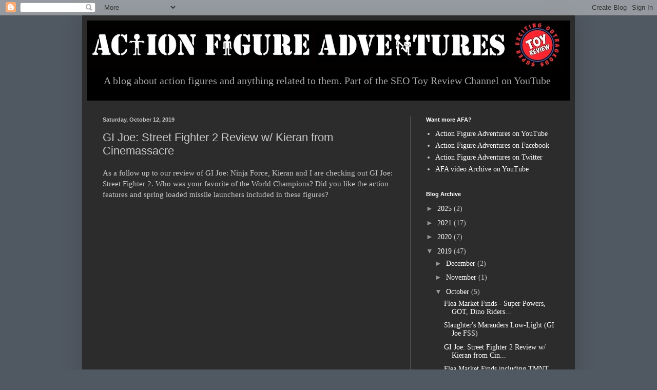

--- FILE ---
content_type: text/html; charset=UTF-8
request_url: https://actionfigureadventures.blogspot.com/2019/10/gi-joe-street-fighter-2-review-w-kieran.html
body_size: 17844
content:
<!DOCTYPE html>
<html class='v2' dir='ltr' lang='en'>
<head>
<link href='https://www.blogger.com/static/v1/widgets/335934321-css_bundle_v2.css' rel='stylesheet' type='text/css'/>
<meta content='width=1100' name='viewport'/>
<meta content='text/html; charset=UTF-8' http-equiv='Content-Type'/>
<meta content='blogger' name='generator'/>
<link href='https://actionfigureadventures.blogspot.com/favicon.ico' rel='icon' type='image/x-icon'/>
<link href='http://actionfigureadventures.blogspot.com/2019/10/gi-joe-street-fighter-2-review-w-kieran.html' rel='canonical'/>
<link rel="alternate" type="application/atom+xml" title="Action Figure Adventures - Atom" href="https://actionfigureadventures.blogspot.com/feeds/posts/default" />
<link rel="alternate" type="application/rss+xml" title="Action Figure Adventures - RSS" href="https://actionfigureadventures.blogspot.com/feeds/posts/default?alt=rss" />
<link rel="service.post" type="application/atom+xml" title="Action Figure Adventures - Atom" href="https://www.blogger.com/feeds/3161198100096347985/posts/default" />

<link rel="alternate" type="application/atom+xml" title="Action Figure Adventures - Atom" href="https://actionfigureadventures.blogspot.com/feeds/434804657955496119/comments/default" />
<!--Can't find substitution for tag [blog.ieCssRetrofitLinks]-->
<link href='https://i.ytimg.com/vi/Hj8mroPBg5Y/hqdefault.jpg' rel='image_src'/>
<meta content='http://actionfigureadventures.blogspot.com/2019/10/gi-joe-street-fighter-2-review-w-kieran.html' property='og:url'/>
<meta content='GI Joe: Street Fighter 2 Review w/ Kieran from Cinemassacre' property='og:title'/>
<meta content='As a follow up to our review of GI Joe: Ninja Force, Kieran and I are checking out GI Joe: Street Fighter 2. Who was your favorite of the Wo...' property='og:description'/>
<meta content='https://lh3.googleusercontent.com/blogger_img_proxy/AEn0k_sTyfNXnar0Kpd-lQ53ytIVRDjrpdZ7j427zsB-7_RrfOg-wYb6q92TijoZkADJv0neI6NkuJq7aL2HHh7EF9DtcS17PEmLw-PEy1hkIuiWGDx7Hw=w1200-h630-n-k-no-nu' property='og:image'/>
<title>Action Figure Adventures: GI Joe: Street Fighter 2 Review w/ Kieran from Cinemassacre</title>
<style id='page-skin-1' type='text/css'><!--
/*
-----------------------------------------------
Blogger Template Style
Name:     Simple
Designer: Blogger
URL:      www.blogger.com
----------------------------------------------- */
/* Content
----------------------------------------------- */
body {
font: normal normal 14px 'Times New Roman', Times, FreeSerif, serif;
color: #cacaca;
background: #505861 none repeat scroll top left;
padding: 0 40px 40px 40px;
}
html body .region-inner {
min-width: 0;
max-width: 100%;
width: auto;
}
h2 {
font-size: 22px;
}
a:link {
text-decoration:none;
color: #ffffff;
}
a:visited {
text-decoration:none;
color: #0060c0;
}
a:hover {
text-decoration:underline;
color: #969696;
}
.body-fauxcolumn-outer .fauxcolumn-inner {
background: transparent none repeat scroll top left;
_background-image: none;
}
.body-fauxcolumn-outer .cap-top {
position: absolute;
z-index: 1;
height: 400px;
width: 100%;
}
.body-fauxcolumn-outer .cap-top .cap-left {
width: 100%;
background: transparent none repeat-x scroll top left;
_background-image: none;
}
.content-outer {
-moz-box-shadow: 0 0 40px rgba(0, 0, 0, .15);
-webkit-box-shadow: 0 0 5px rgba(0, 0, 0, .15);
-goog-ms-box-shadow: 0 0 10px #333333;
box-shadow: 0 0 40px rgba(0, 0, 0, .15);
margin-bottom: 1px;
}
.content-inner {
padding: 10px 10px;
}
.content-inner {
background-color: #2c2c2c;
}
/* Header
----------------------------------------------- */
.header-outer {
background: #000000 none repeat-x scroll 0 -400px;
_background-image: none;
}
.Header h1 {
font: normal normal 60px Arial, Tahoma, Helvetica, FreeSans, sans-serif;
color: #ffffff;
text-shadow: -1px -1px 1px rgba(0, 0, 0, .2);
}
.Header h1 a {
color: #ffffff;
}
.Header .description {
font-size: 140%;
color: #a7a7a7;
}
.header-inner .Header .titlewrapper {
padding: 22px 30px;
}
.header-inner .Header .descriptionwrapper {
padding: 0 30px;
}
/* Tabs
----------------------------------------------- */
.tabs-inner .section:first-child {
border-top: 1px solid #2c2c2c;
}
.tabs-inner .section:first-child ul {
margin-top: -1px;
border-top: 1px solid #2c2c2c;
border-left: 0 solid #2c2c2c;
border-right: 0 solid #2c2c2c;
}
.tabs-inner .widget ul {
background: #000000 none repeat-x scroll 0 -800px;
_background-image: none;
border-bottom: 1px solid #2c2c2c;
margin-top: 0;
margin-left: -30px;
margin-right: -30px;
}
.tabs-inner .widget li a {
display: inline-block;
padding: .6em 1em;
font: normal normal 14px 'Times New Roman', Times, FreeSerif, serif;
color: #969696;
border-left: 1px solid #2c2c2c;
border-right: 0 solid #2c2c2c;
}
.tabs-inner .widget li:first-child a {
border-left: none;
}
.tabs-inner .widget li.selected a, .tabs-inner .widget li a:hover {
color: #ffffff;
background-color: #000000;
text-decoration: none;
}
/* Columns
----------------------------------------------- */
.main-outer {
border-top: 0 solid #a7a7a7;
}
.fauxcolumn-left-outer .fauxcolumn-inner {
border-right: 1px solid #a7a7a7;
}
.fauxcolumn-right-outer .fauxcolumn-inner {
border-left: 1px solid #a7a7a7;
}
/* Headings
----------------------------------------------- */
div.widget > h2,
div.widget h2.title {
margin: 0 0 1em 0;
font: normal bold 11px Arial, Tahoma, Helvetica, FreeSans, sans-serif;
color: #ffffff;
}
/* Widgets
----------------------------------------------- */
.widget .zippy {
color: #969696;
text-shadow: 2px 2px 1px rgba(0, 0, 0, .1);
}
.widget .popular-posts ul {
list-style: none;
}
/* Posts
----------------------------------------------- */
h2.date-header {
font: normal bold 11px Arial, Tahoma, Helvetica, FreeSans, sans-serif;
}
.date-header span {
background-color: transparent;
color: #cacaca;
padding: inherit;
letter-spacing: inherit;
margin: inherit;
}
.main-inner {
padding-top: 30px;
padding-bottom: 30px;
}
.main-inner .column-center-inner {
padding: 0 15px;
}
.main-inner .column-center-inner .section {
margin: 0 15px;
}
.post {
margin: 0 0 25px 0;
}
h3.post-title, .comments h4 {
font: normal normal 22px Impact, sans-serif;
margin: .75em 0 0;
}
.post-body {
font-size: 110%;
line-height: 1.4;
position: relative;
}
.post-body img, .post-body .tr-caption-container, .Profile img, .Image img,
.BlogList .item-thumbnail img {
padding: 0;
background: #a7a7a7;
border: 1px solid #969696;
-moz-box-shadow: 1px 1px 5px rgba(0, 0, 0, .1);
-webkit-box-shadow: 1px 1px 5px rgba(0, 0, 0, .1);
box-shadow: 1px 1px 5px rgba(0, 0, 0, .1);
}
.post-body img, .post-body .tr-caption-container {
padding: 1px;
}
.post-body .tr-caption-container {
color: #cacaca;
}
.post-body .tr-caption-container img {
padding: 0;
background: transparent;
border: none;
-moz-box-shadow: 0 0 0 rgba(0, 0, 0, .1);
-webkit-box-shadow: 0 0 0 rgba(0, 0, 0, .1);
box-shadow: 0 0 0 rgba(0, 0, 0, .1);
}
.post-header {
margin: 0 0 1.5em;
line-height: 1.6;
font-size: 90%;
}
.post-footer {
margin: 20px -2px 0;
padding: 5px 10px;
color: #848484;
background-color: #000000;
border-bottom: 1px solid #333333;
line-height: 1.6;
font-size: 90%;
}
#comments .comment-author {
padding-top: 1.5em;
border-top: 1px solid #a7a7a7;
background-position: 0 1.5em;
}
#comments .comment-author:first-child {
padding-top: 0;
border-top: none;
}
.avatar-image-container {
margin: .2em 0 0;
}
#comments .avatar-image-container img {
border: 1px solid #969696;
}
/* Comments
----------------------------------------------- */
.comments .comments-content .icon.blog-author {
background-repeat: no-repeat;
background-image: url([data-uri]);
}
.comments .comments-content .loadmore a {
border-top: 1px solid #969696;
border-bottom: 1px solid #969696;
}
.comments .comment-thread.inline-thread {
background-color: #000000;
}
.comments .continue {
border-top: 2px solid #969696;
}
/* Accents
---------------------------------------------- */
.section-columns td.columns-cell {
border-left: 1px solid #a7a7a7;
}
.blog-pager {
background: transparent none no-repeat scroll top center;
}
.blog-pager-older-link, .home-link,
.blog-pager-newer-link {
background-color: #2c2c2c;
padding: 5px;
}
.footer-outer {
border-top: 0 dashed #bbbbbb;
}
/* Mobile
----------------------------------------------- */
body.mobile  {
background-size: auto;
}
.mobile .body-fauxcolumn-outer {
background: transparent none repeat scroll top left;
}
.mobile .body-fauxcolumn-outer .cap-top {
background-size: 100% auto;
}
.mobile .content-outer {
-webkit-box-shadow: 0 0 3px rgba(0, 0, 0, .15);
box-shadow: 0 0 3px rgba(0, 0, 0, .15);
}
.mobile .tabs-inner .widget ul {
margin-left: 0;
margin-right: 0;
}
.mobile .post {
margin: 0;
}
.mobile .main-inner .column-center-inner .section {
margin: 0;
}
.mobile .date-header span {
padding: 0.1em 10px;
margin: 0 -10px;
}
.mobile h3.post-title {
margin: 0;
}
.mobile .blog-pager {
background: transparent none no-repeat scroll top center;
}
.mobile .footer-outer {
border-top: none;
}
.mobile .main-inner, .mobile .footer-inner {
background-color: #2c2c2c;
}
.mobile-index-contents {
color: #cacaca;
}
.mobile-link-button {
background-color: #ffffff;
}
.mobile-link-button a:link, .mobile-link-button a:visited {
color: #ffffff;
}
.mobile .tabs-inner .section:first-child {
border-top: none;
}
.mobile .tabs-inner .PageList .widget-content {
background-color: #000000;
color: #ffffff;
border-top: 1px solid #2c2c2c;
border-bottom: 1px solid #2c2c2c;
}
.mobile .tabs-inner .PageList .widget-content .pagelist-arrow {
border-left: 1px solid #2c2c2c;
}

--></style>
<style id='template-skin-1' type='text/css'><!--
body {
min-width: 960px;
}
.content-outer, .content-fauxcolumn-outer, .region-inner {
min-width: 960px;
max-width: 960px;
_width: 960px;
}
.main-inner .columns {
padding-left: 0px;
padding-right: 310px;
}
.main-inner .fauxcolumn-center-outer {
left: 0px;
right: 310px;
/* IE6 does not respect left and right together */
_width: expression(this.parentNode.offsetWidth -
parseInt("0px") -
parseInt("310px") + 'px');
}
.main-inner .fauxcolumn-left-outer {
width: 0px;
}
.main-inner .fauxcolumn-right-outer {
width: 310px;
}
.main-inner .column-left-outer {
width: 0px;
right: 100%;
margin-left: -0px;
}
.main-inner .column-right-outer {
width: 310px;
margin-right: -310px;
}
#layout {
min-width: 0;
}
#layout .content-outer {
min-width: 0;
width: 800px;
}
#layout .region-inner {
min-width: 0;
width: auto;
}
body#layout div.add_widget {
padding: 8px;
}
body#layout div.add_widget a {
margin-left: 32px;
}
--></style>
<script type='text/javascript'>
        (function(i,s,o,g,r,a,m){i['GoogleAnalyticsObject']=r;i[r]=i[r]||function(){
        (i[r].q=i[r].q||[]).push(arguments)},i[r].l=1*new Date();a=s.createElement(o),
        m=s.getElementsByTagName(o)[0];a.async=1;a.src=g;m.parentNode.insertBefore(a,m)
        })(window,document,'script','https://www.google-analytics.com/analytics.js','ga');
        ga('create', 'UA-46105391-1', 'auto', 'blogger');
        ga('blogger.send', 'pageview');
      </script>
<link href='https://www.blogger.com/dyn-css/authorization.css?targetBlogID=3161198100096347985&amp;zx=50b6746e-7179-46d3-8f52-868be9a7794c' media='none' onload='if(media!=&#39;all&#39;)media=&#39;all&#39;' rel='stylesheet'/><noscript><link href='https://www.blogger.com/dyn-css/authorization.css?targetBlogID=3161198100096347985&amp;zx=50b6746e-7179-46d3-8f52-868be9a7794c' rel='stylesheet'/></noscript>
<meta name='google-adsense-platform-account' content='ca-host-pub-1556223355139109'/>
<meta name='google-adsense-platform-domain' content='blogspot.com'/>

<!-- data-ad-client=ca-pub-5892058912118995 -->

</head>
<body class='loading variant-dark'>
<div class='navbar section' id='navbar' name='Navbar'><div class='widget Navbar' data-version='1' id='Navbar1'><script type="text/javascript">
    function setAttributeOnload(object, attribute, val) {
      if(window.addEventListener) {
        window.addEventListener('load',
          function(){ object[attribute] = val; }, false);
      } else {
        window.attachEvent('onload', function(){ object[attribute] = val; });
      }
    }
  </script>
<div id="navbar-iframe-container"></div>
<script type="text/javascript" src="https://apis.google.com/js/platform.js"></script>
<script type="text/javascript">
      gapi.load("gapi.iframes:gapi.iframes.style.bubble", function() {
        if (gapi.iframes && gapi.iframes.getContext) {
          gapi.iframes.getContext().openChild({
              url: 'https://www.blogger.com/navbar/3161198100096347985?po\x3d434804657955496119\x26origin\x3dhttps://actionfigureadventures.blogspot.com',
              where: document.getElementById("navbar-iframe-container"),
              id: "navbar-iframe"
          });
        }
      });
    </script><script type="text/javascript">
(function() {
var script = document.createElement('script');
script.type = 'text/javascript';
script.src = '//pagead2.googlesyndication.com/pagead/js/google_top_exp.js';
var head = document.getElementsByTagName('head')[0];
if (head) {
head.appendChild(script);
}})();
</script>
</div></div>
<div class='body-fauxcolumns'>
<div class='fauxcolumn-outer body-fauxcolumn-outer'>
<div class='cap-top'>
<div class='cap-left'></div>
<div class='cap-right'></div>
</div>
<div class='fauxborder-left'>
<div class='fauxborder-right'></div>
<div class='fauxcolumn-inner'>
</div>
</div>
<div class='cap-bottom'>
<div class='cap-left'></div>
<div class='cap-right'></div>
</div>
</div>
</div>
<div class='content'>
<div class='content-fauxcolumns'>
<div class='fauxcolumn-outer content-fauxcolumn-outer'>
<div class='cap-top'>
<div class='cap-left'></div>
<div class='cap-right'></div>
</div>
<div class='fauxborder-left'>
<div class='fauxborder-right'></div>
<div class='fauxcolumn-inner'>
</div>
</div>
<div class='cap-bottom'>
<div class='cap-left'></div>
<div class='cap-right'></div>
</div>
</div>
</div>
<div class='content-outer'>
<div class='content-cap-top cap-top'>
<div class='cap-left'></div>
<div class='cap-right'></div>
</div>
<div class='fauxborder-left content-fauxborder-left'>
<div class='fauxborder-right content-fauxborder-right'></div>
<div class='content-inner'>
<header>
<div class='header-outer'>
<div class='header-cap-top cap-top'>
<div class='cap-left'></div>
<div class='cap-right'></div>
</div>
<div class='fauxborder-left header-fauxborder-left'>
<div class='fauxborder-right header-fauxborder-right'></div>
<div class='region-inner header-inner'>
<div class='header section' id='header' name='Header'><div class='widget Header' data-version='1' id='Header1'>
<div id='header-inner'>
<a href='https://actionfigureadventures.blogspot.com/' style='display: block'>
<img alt='Action Figure Adventures' height='94px; ' id='Header1_headerimg' src='https://blogger.googleusercontent.com/img/b/R29vZ2xl/AVvXsEgEggKQCIec5Ogkg4zd-OOXW5g9Ij6lq-fAwabQyWiTgJ6cEa7RGtzGf1Xo1HiU_34-Qq-kTmpDGHQ9yywjInRSQgv4OeryAlBgpXciGiIWkTBz1EB-TOSTPTlrfNLxlEMi6ww6V6VuRbyJ/s928/afa+long+logo+seo.jpg' style='display: block' width='928px; '/>
</a>
<div class='descriptionwrapper'>
<p class='description'><span>A blog about action figures and anything related to them. Part of the SEO Toy Review Channel on YouTube</span></p>
</div>
</div>
</div></div>
</div>
</div>
<div class='header-cap-bottom cap-bottom'>
<div class='cap-left'></div>
<div class='cap-right'></div>
</div>
</div>
</header>
<div class='tabs-outer'>
<div class='tabs-cap-top cap-top'>
<div class='cap-left'></div>
<div class='cap-right'></div>
</div>
<div class='fauxborder-left tabs-fauxborder-left'>
<div class='fauxborder-right tabs-fauxborder-right'></div>
<div class='region-inner tabs-inner'>
<div class='tabs no-items section' id='crosscol' name='Cross-Column'></div>
<div class='tabs no-items section' id='crosscol-overflow' name='Cross-Column 2'></div>
</div>
</div>
<div class='tabs-cap-bottom cap-bottom'>
<div class='cap-left'></div>
<div class='cap-right'></div>
</div>
</div>
<div class='main-outer'>
<div class='main-cap-top cap-top'>
<div class='cap-left'></div>
<div class='cap-right'></div>
</div>
<div class='fauxborder-left main-fauxborder-left'>
<div class='fauxborder-right main-fauxborder-right'></div>
<div class='region-inner main-inner'>
<div class='columns fauxcolumns'>
<div class='fauxcolumn-outer fauxcolumn-center-outer'>
<div class='cap-top'>
<div class='cap-left'></div>
<div class='cap-right'></div>
</div>
<div class='fauxborder-left'>
<div class='fauxborder-right'></div>
<div class='fauxcolumn-inner'>
</div>
</div>
<div class='cap-bottom'>
<div class='cap-left'></div>
<div class='cap-right'></div>
</div>
</div>
<div class='fauxcolumn-outer fauxcolumn-left-outer'>
<div class='cap-top'>
<div class='cap-left'></div>
<div class='cap-right'></div>
</div>
<div class='fauxborder-left'>
<div class='fauxborder-right'></div>
<div class='fauxcolumn-inner'>
</div>
</div>
<div class='cap-bottom'>
<div class='cap-left'></div>
<div class='cap-right'></div>
</div>
</div>
<div class='fauxcolumn-outer fauxcolumn-right-outer'>
<div class='cap-top'>
<div class='cap-left'></div>
<div class='cap-right'></div>
</div>
<div class='fauxborder-left'>
<div class='fauxborder-right'></div>
<div class='fauxcolumn-inner'>
</div>
</div>
<div class='cap-bottom'>
<div class='cap-left'></div>
<div class='cap-right'></div>
</div>
</div>
<!-- corrects IE6 width calculation -->
<div class='columns-inner'>
<div class='column-center-outer'>
<div class='column-center-inner'>
<div class='main section' id='main' name='Main'><div class='widget Blog' data-version='1' id='Blog1'>
<div class='blog-posts hfeed'>

          <div class="date-outer">
        
<h2 class='date-header'><span>Saturday, October 12, 2019</span></h2>

          <div class="date-posts">
        
<div class='post-outer'>
<div class='post hentry uncustomized-post-template' itemprop='blogPost' itemscope='itemscope' itemtype='http://schema.org/BlogPosting'>
<meta content='https://i.ytimg.com/vi/Hj8mroPBg5Y/hqdefault.jpg' itemprop='image_url'/>
<meta content='3161198100096347985' itemprop='blogId'/>
<meta content='434804657955496119' itemprop='postId'/>
<a name='434804657955496119'></a>
<h3 class='post-title entry-title' itemprop='name'>
GI Joe: Street Fighter 2 Review w/ Kieran from Cinemassacre
</h3>
<div class='post-header'>
<div class='post-header-line-1'></div>
</div>
<div class='post-body entry-content' id='post-body-434804657955496119' itemprop='description articleBody'>
As a follow up to our review of GI Joe: Ninja Force, Kieran and I are checking out GI Joe: Street Fighter 2. Who was your favorite of the World Champions? Did you like the action features and spring loaded missile launchers included in these figures?<br />
<br />
<br />
<center>
<iframe allow="accelerometer; autoplay; encrypted-media; gyroscope; picture-in-picture" allowfullscreen="" frameborder="0" height="315" src="https://www.youtube.com/embed/Hj8mroPBg5Y" width="560"></iframe>
</center>
<div style='clear: both;'></div>
</div>
<div class='post-footer'>
<div class='post-footer-line post-footer-line-1'>
<span class='post-author vcard'>
Posted by
<span class='fn' itemprop='author' itemscope='itemscope' itemtype='http://schema.org/Person'>
<meta content='https://www.blogger.com/profile/10963546548557978398' itemprop='url'/>
<a class='g-profile' href='https://www.blogger.com/profile/10963546548557978398' rel='author' title='author profile'>
<span itemprop='name'>Buzz Chuck</span>
</a>
</span>
</span>
<span class='post-timestamp'>
at
<meta content='http://actionfigureadventures.blogspot.com/2019/10/gi-joe-street-fighter-2-review-w-kieran.html' itemprop='url'/>
<a class='timestamp-link' href='https://actionfigureadventures.blogspot.com/2019/10/gi-joe-street-fighter-2-review-w-kieran.html' rel='bookmark' title='permanent link'><abbr class='published' itemprop='datePublished' title='2019-10-12T09:23:00-04:00'>9:23&#8239;AM</abbr></a>
</span>
<span class='post-comment-link'>
</span>
<span class='post-icons'>
<span class='item-control blog-admin pid-1722401267'>
<a href='https://www.blogger.com/post-edit.g?blogID=3161198100096347985&postID=434804657955496119&from=pencil' title='Edit Post'>
<img alt='' class='icon-action' height='18' src='https://resources.blogblog.com/img/icon18_edit_allbkg.gif' width='18'/>
</a>
</span>
</span>
<div class='post-share-buttons goog-inline-block'>
<a class='goog-inline-block share-button sb-email' href='https://www.blogger.com/share-post.g?blogID=3161198100096347985&postID=434804657955496119&target=email' target='_blank' title='Email This'><span class='share-button-link-text'>Email This</span></a><a class='goog-inline-block share-button sb-blog' href='https://www.blogger.com/share-post.g?blogID=3161198100096347985&postID=434804657955496119&target=blog' onclick='window.open(this.href, "_blank", "height=270,width=475"); return false;' target='_blank' title='BlogThis!'><span class='share-button-link-text'>BlogThis!</span></a><a class='goog-inline-block share-button sb-twitter' href='https://www.blogger.com/share-post.g?blogID=3161198100096347985&postID=434804657955496119&target=twitter' target='_blank' title='Share to X'><span class='share-button-link-text'>Share to X</span></a><a class='goog-inline-block share-button sb-facebook' href='https://www.blogger.com/share-post.g?blogID=3161198100096347985&postID=434804657955496119&target=facebook' onclick='window.open(this.href, "_blank", "height=430,width=640"); return false;' target='_blank' title='Share to Facebook'><span class='share-button-link-text'>Share to Facebook</span></a><a class='goog-inline-block share-button sb-pinterest' href='https://www.blogger.com/share-post.g?blogID=3161198100096347985&postID=434804657955496119&target=pinterest' target='_blank' title='Share to Pinterest'><span class='share-button-link-text'>Share to Pinterest</span></a>
</div>
</div>
<div class='post-footer-line post-footer-line-2'>
<span class='post-labels'>
Labels:
<a href='https://actionfigureadventures.blogspot.com/search/label/GI%20Joe' rel='tag'>GI Joe</a>
</span>
</div>
<div class='post-footer-line post-footer-line-3'>
<span class='post-location'>
</span>
</div>
</div>
</div>
<div class='comments' id='comments'>
<a name='comments'></a>
<h4>No comments:</h4>
<div id='Blog1_comments-block-wrapper'>
<dl class='avatar-comment-indent' id='comments-block'>
</dl>
</div>
<p class='comment-footer'>
<div class='comment-form'>
<a name='comment-form'></a>
<h4 id='comment-post-message'>Post a Comment</h4>
<p>
</p>
<a href='https://www.blogger.com/comment/frame/3161198100096347985?po=434804657955496119&hl=en&saa=85391&origin=https://actionfigureadventures.blogspot.com' id='comment-editor-src'></a>
<iframe allowtransparency='true' class='blogger-iframe-colorize blogger-comment-from-post' frameborder='0' height='410px' id='comment-editor' name='comment-editor' src='' width='100%'></iframe>
<script src='https://www.blogger.com/static/v1/jsbin/2830521187-comment_from_post_iframe.js' type='text/javascript'></script>
<script type='text/javascript'>
      BLOG_CMT_createIframe('https://www.blogger.com/rpc_relay.html');
    </script>
</div>
</p>
</div>
</div>

        </div></div>
      
</div>
<div class='blog-pager' id='blog-pager'>
<span id='blog-pager-newer-link'>
<a class='blog-pager-newer-link' href='https://actionfigureadventures.blogspot.com/2019/10/slaughters-marauders-low-light-gi-joe.html' id='Blog1_blog-pager-newer-link' title='Newer Post'>Newer Post</a>
</span>
<span id='blog-pager-older-link'>
<a class='blog-pager-older-link' href='https://actionfigureadventures.blogspot.com/2019/10/flea-market-finds-including-tmnt-grail.html' id='Blog1_blog-pager-older-link' title='Older Post'>Older Post</a>
</span>
<a class='home-link' href='https://actionfigureadventures.blogspot.com/'>Home</a>
</div>
<div class='clear'></div>
<div class='post-feeds'>
<div class='feed-links'>
Subscribe to:
<a class='feed-link' href='https://actionfigureadventures.blogspot.com/feeds/434804657955496119/comments/default' target='_blank' type='application/atom+xml'>Post Comments (Atom)</a>
</div>
</div>
</div></div>
</div>
</div>
<div class='column-left-outer'>
<div class='column-left-inner'>
<aside>
</aside>
</div>
</div>
<div class='column-right-outer'>
<div class='column-right-inner'>
<aside>
<div class='sidebar section' id='sidebar-right-1'><div class='widget LinkList' data-version='1' id='LinkList2'>
<h2>Want more AFA?</h2>
<div class='widget-content'>
<ul>
<li><a href="//youtube.com/seotoyreview">Action Figure Adventures on YouTube </a></li>
<li><a href='https://www.facebook.com/actionfigureadventures'>Action Figure Adventures on Facebook</a></li>
<li><a href='https://twitter.com/ActionFigureAdv'>Action Figure Adventures on Twitter</a></li>
<li><a href='https://www.youtube.com/user/obscenenewg'>AFA video Archive on YouTube</a></li>
</ul>
<div class='clear'></div>
</div>
</div><div class='widget BlogArchive' data-version='1' id='BlogArchive1'>
<h2>Blog Archive</h2>
<div class='widget-content'>
<div id='ArchiveList'>
<div id='BlogArchive1_ArchiveList'>
<ul class='hierarchy'>
<li class='archivedate collapsed'>
<a class='toggle' href='javascript:void(0)'>
<span class='zippy'>

        &#9658;&#160;
      
</span>
</a>
<a class='post-count-link' href='https://actionfigureadventures.blogspot.com/2025/'>
2025
</a>
<span class='post-count' dir='ltr'>(2)</span>
<ul class='hierarchy'>
<li class='archivedate collapsed'>
<a class='toggle' href='javascript:void(0)'>
<span class='zippy'>

        &#9658;&#160;
      
</span>
</a>
<a class='post-count-link' href='https://actionfigureadventures.blogspot.com/2025/02/'>
February
</a>
<span class='post-count' dir='ltr'>(1)</span>
</li>
</ul>
<ul class='hierarchy'>
<li class='archivedate collapsed'>
<a class='toggle' href='javascript:void(0)'>
<span class='zippy'>

        &#9658;&#160;
      
</span>
</a>
<a class='post-count-link' href='https://actionfigureadventures.blogspot.com/2025/01/'>
January
</a>
<span class='post-count' dir='ltr'>(1)</span>
</li>
</ul>
</li>
</ul>
<ul class='hierarchy'>
<li class='archivedate collapsed'>
<a class='toggle' href='javascript:void(0)'>
<span class='zippy'>

        &#9658;&#160;
      
</span>
</a>
<a class='post-count-link' href='https://actionfigureadventures.blogspot.com/2021/'>
2021
</a>
<span class='post-count' dir='ltr'>(17)</span>
<ul class='hierarchy'>
<li class='archivedate collapsed'>
<a class='toggle' href='javascript:void(0)'>
<span class='zippy'>

        &#9658;&#160;
      
</span>
</a>
<a class='post-count-link' href='https://actionfigureadventures.blogspot.com/2021/12/'>
December
</a>
<span class='post-count' dir='ltr'>(1)</span>
</li>
</ul>
<ul class='hierarchy'>
<li class='archivedate collapsed'>
<a class='toggle' href='javascript:void(0)'>
<span class='zippy'>

        &#9658;&#160;
      
</span>
</a>
<a class='post-count-link' href='https://actionfigureadventures.blogspot.com/2021/08/'>
August
</a>
<span class='post-count' dir='ltr'>(1)</span>
</li>
</ul>
<ul class='hierarchy'>
<li class='archivedate collapsed'>
<a class='toggle' href='javascript:void(0)'>
<span class='zippy'>

        &#9658;&#160;
      
</span>
</a>
<a class='post-count-link' href='https://actionfigureadventures.blogspot.com/2021/06/'>
June
</a>
<span class='post-count' dir='ltr'>(3)</span>
</li>
</ul>
<ul class='hierarchy'>
<li class='archivedate collapsed'>
<a class='toggle' href='javascript:void(0)'>
<span class='zippy'>

        &#9658;&#160;
      
</span>
</a>
<a class='post-count-link' href='https://actionfigureadventures.blogspot.com/2021/05/'>
May
</a>
<span class='post-count' dir='ltr'>(3)</span>
</li>
</ul>
<ul class='hierarchy'>
<li class='archivedate collapsed'>
<a class='toggle' href='javascript:void(0)'>
<span class='zippy'>

        &#9658;&#160;
      
</span>
</a>
<a class='post-count-link' href='https://actionfigureadventures.blogspot.com/2021/04/'>
April
</a>
<span class='post-count' dir='ltr'>(1)</span>
</li>
</ul>
<ul class='hierarchy'>
<li class='archivedate collapsed'>
<a class='toggle' href='javascript:void(0)'>
<span class='zippy'>

        &#9658;&#160;
      
</span>
</a>
<a class='post-count-link' href='https://actionfigureadventures.blogspot.com/2021/03/'>
March
</a>
<span class='post-count' dir='ltr'>(1)</span>
</li>
</ul>
<ul class='hierarchy'>
<li class='archivedate collapsed'>
<a class='toggle' href='javascript:void(0)'>
<span class='zippy'>

        &#9658;&#160;
      
</span>
</a>
<a class='post-count-link' href='https://actionfigureadventures.blogspot.com/2021/02/'>
February
</a>
<span class='post-count' dir='ltr'>(4)</span>
</li>
</ul>
<ul class='hierarchy'>
<li class='archivedate collapsed'>
<a class='toggle' href='javascript:void(0)'>
<span class='zippy'>

        &#9658;&#160;
      
</span>
</a>
<a class='post-count-link' href='https://actionfigureadventures.blogspot.com/2021/01/'>
January
</a>
<span class='post-count' dir='ltr'>(3)</span>
</li>
</ul>
</li>
</ul>
<ul class='hierarchy'>
<li class='archivedate collapsed'>
<a class='toggle' href='javascript:void(0)'>
<span class='zippy'>

        &#9658;&#160;
      
</span>
</a>
<a class='post-count-link' href='https://actionfigureadventures.blogspot.com/2020/'>
2020
</a>
<span class='post-count' dir='ltr'>(7)</span>
<ul class='hierarchy'>
<li class='archivedate collapsed'>
<a class='toggle' href='javascript:void(0)'>
<span class='zippy'>

        &#9658;&#160;
      
</span>
</a>
<a class='post-count-link' href='https://actionfigureadventures.blogspot.com/2020/12/'>
December
</a>
<span class='post-count' dir='ltr'>(2)</span>
</li>
</ul>
<ul class='hierarchy'>
<li class='archivedate collapsed'>
<a class='toggle' href='javascript:void(0)'>
<span class='zippy'>

        &#9658;&#160;
      
</span>
</a>
<a class='post-count-link' href='https://actionfigureadventures.blogspot.com/2020/11/'>
November
</a>
<span class='post-count' dir='ltr'>(1)</span>
</li>
</ul>
<ul class='hierarchy'>
<li class='archivedate collapsed'>
<a class='toggle' href='javascript:void(0)'>
<span class='zippy'>

        &#9658;&#160;
      
</span>
</a>
<a class='post-count-link' href='https://actionfigureadventures.blogspot.com/2020/01/'>
January
</a>
<span class='post-count' dir='ltr'>(4)</span>
</li>
</ul>
</li>
</ul>
<ul class='hierarchy'>
<li class='archivedate expanded'>
<a class='toggle' href='javascript:void(0)'>
<span class='zippy toggle-open'>

        &#9660;&#160;
      
</span>
</a>
<a class='post-count-link' href='https://actionfigureadventures.blogspot.com/2019/'>
2019
</a>
<span class='post-count' dir='ltr'>(47)</span>
<ul class='hierarchy'>
<li class='archivedate collapsed'>
<a class='toggle' href='javascript:void(0)'>
<span class='zippy'>

        &#9658;&#160;
      
</span>
</a>
<a class='post-count-link' href='https://actionfigureadventures.blogspot.com/2019/12/'>
December
</a>
<span class='post-count' dir='ltr'>(2)</span>
</li>
</ul>
<ul class='hierarchy'>
<li class='archivedate collapsed'>
<a class='toggle' href='javascript:void(0)'>
<span class='zippy'>

        &#9658;&#160;
      
</span>
</a>
<a class='post-count-link' href='https://actionfigureadventures.blogspot.com/2019/11/'>
November
</a>
<span class='post-count' dir='ltr'>(1)</span>
</li>
</ul>
<ul class='hierarchy'>
<li class='archivedate expanded'>
<a class='toggle' href='javascript:void(0)'>
<span class='zippy toggle-open'>

        &#9660;&#160;
      
</span>
</a>
<a class='post-count-link' href='https://actionfigureadventures.blogspot.com/2019/10/'>
October
</a>
<span class='post-count' dir='ltr'>(5)</span>
<ul class='posts'>
<li><a href='https://actionfigureadventures.blogspot.com/2019/10/flea-market-finds-super-powers-got-dino.html'>Flea Market Finds - Super Powers, GOT, Dino Riders...</a></li>
<li><a href='https://actionfigureadventures.blogspot.com/2019/10/slaughters-marauders-low-light-gi-joe.html'>Slaughter&#39;s Marauders Low-Light (GI Joe FSS)</a></li>
<li><a href='https://actionfigureadventures.blogspot.com/2019/10/gi-joe-street-fighter-2-review-w-kieran.html'>GI Joe: Street Fighter 2 Review w/ Kieran from Cin...</a></li>
<li><a href='https://actionfigureadventures.blogspot.com/2019/10/flea-market-finds-including-tmnt-grail.html'>Flea Market Finds including TMNT Grail!</a></li>
<li><a href='https://actionfigureadventures.blogspot.com/2019/10/phillie-phanatic-mlb-mascot-figures.html'>Phillie Phanatic - MLB Mascot Figures</a></li>
</ul>
</li>
</ul>
<ul class='hierarchy'>
<li class='archivedate collapsed'>
<a class='toggle' href='javascript:void(0)'>
<span class='zippy'>

        &#9658;&#160;
      
</span>
</a>
<a class='post-count-link' href='https://actionfigureadventures.blogspot.com/2019/09/'>
September
</a>
<span class='post-count' dir='ltr'>(5)</span>
</li>
</ul>
<ul class='hierarchy'>
<li class='archivedate collapsed'>
<a class='toggle' href='javascript:void(0)'>
<span class='zippy'>

        &#9658;&#160;
      
</span>
</a>
<a class='post-count-link' href='https://actionfigureadventures.blogspot.com/2019/08/'>
August
</a>
<span class='post-count' dir='ltr'>(6)</span>
</li>
</ul>
<ul class='hierarchy'>
<li class='archivedate collapsed'>
<a class='toggle' href='javascript:void(0)'>
<span class='zippy'>

        &#9658;&#160;
      
</span>
</a>
<a class='post-count-link' href='https://actionfigureadventures.blogspot.com/2019/07/'>
July
</a>
<span class='post-count' dir='ltr'>(5)</span>
</li>
</ul>
<ul class='hierarchy'>
<li class='archivedate collapsed'>
<a class='toggle' href='javascript:void(0)'>
<span class='zippy'>

        &#9658;&#160;
      
</span>
</a>
<a class='post-count-link' href='https://actionfigureadventures.blogspot.com/2019/05/'>
May
</a>
<span class='post-count' dir='ltr'>(6)</span>
</li>
</ul>
<ul class='hierarchy'>
<li class='archivedate collapsed'>
<a class='toggle' href='javascript:void(0)'>
<span class='zippy'>

        &#9658;&#160;
      
</span>
</a>
<a class='post-count-link' href='https://actionfigureadventures.blogspot.com/2019/04/'>
April
</a>
<span class='post-count' dir='ltr'>(7)</span>
</li>
</ul>
<ul class='hierarchy'>
<li class='archivedate collapsed'>
<a class='toggle' href='javascript:void(0)'>
<span class='zippy'>

        &#9658;&#160;
      
</span>
</a>
<a class='post-count-link' href='https://actionfigureadventures.blogspot.com/2019/03/'>
March
</a>
<span class='post-count' dir='ltr'>(6)</span>
</li>
</ul>
<ul class='hierarchy'>
<li class='archivedate collapsed'>
<a class='toggle' href='javascript:void(0)'>
<span class='zippy'>

        &#9658;&#160;
      
</span>
</a>
<a class='post-count-link' href='https://actionfigureadventures.blogspot.com/2019/02/'>
February
</a>
<span class='post-count' dir='ltr'>(1)</span>
</li>
</ul>
<ul class='hierarchy'>
<li class='archivedate collapsed'>
<a class='toggle' href='javascript:void(0)'>
<span class='zippy'>

        &#9658;&#160;
      
</span>
</a>
<a class='post-count-link' href='https://actionfigureadventures.blogspot.com/2019/01/'>
January
</a>
<span class='post-count' dir='ltr'>(3)</span>
</li>
</ul>
</li>
</ul>
<ul class='hierarchy'>
<li class='archivedate collapsed'>
<a class='toggle' href='javascript:void(0)'>
<span class='zippy'>

        &#9658;&#160;
      
</span>
</a>
<a class='post-count-link' href='https://actionfigureadventures.blogspot.com/2018/'>
2018
</a>
<span class='post-count' dir='ltr'>(57)</span>
<ul class='hierarchy'>
<li class='archivedate collapsed'>
<a class='toggle' href='javascript:void(0)'>
<span class='zippy'>

        &#9658;&#160;
      
</span>
</a>
<a class='post-count-link' href='https://actionfigureadventures.blogspot.com/2018/12/'>
December
</a>
<span class='post-count' dir='ltr'>(3)</span>
</li>
</ul>
<ul class='hierarchy'>
<li class='archivedate collapsed'>
<a class='toggle' href='javascript:void(0)'>
<span class='zippy'>

        &#9658;&#160;
      
</span>
</a>
<a class='post-count-link' href='https://actionfigureadventures.blogspot.com/2018/11/'>
November
</a>
<span class='post-count' dir='ltr'>(2)</span>
</li>
</ul>
<ul class='hierarchy'>
<li class='archivedate collapsed'>
<a class='toggle' href='javascript:void(0)'>
<span class='zippy'>

        &#9658;&#160;
      
</span>
</a>
<a class='post-count-link' href='https://actionfigureadventures.blogspot.com/2018/10/'>
October
</a>
<span class='post-count' dir='ltr'>(6)</span>
</li>
</ul>
<ul class='hierarchy'>
<li class='archivedate collapsed'>
<a class='toggle' href='javascript:void(0)'>
<span class='zippy'>

        &#9658;&#160;
      
</span>
</a>
<a class='post-count-link' href='https://actionfigureadventures.blogspot.com/2018/09/'>
September
</a>
<span class='post-count' dir='ltr'>(2)</span>
</li>
</ul>
<ul class='hierarchy'>
<li class='archivedate collapsed'>
<a class='toggle' href='javascript:void(0)'>
<span class='zippy'>

        &#9658;&#160;
      
</span>
</a>
<a class='post-count-link' href='https://actionfigureadventures.blogspot.com/2018/08/'>
August
</a>
<span class='post-count' dir='ltr'>(1)</span>
</li>
</ul>
<ul class='hierarchy'>
<li class='archivedate collapsed'>
<a class='toggle' href='javascript:void(0)'>
<span class='zippy'>

        &#9658;&#160;
      
</span>
</a>
<a class='post-count-link' href='https://actionfigureadventures.blogspot.com/2018/07/'>
July
</a>
<span class='post-count' dir='ltr'>(7)</span>
</li>
</ul>
<ul class='hierarchy'>
<li class='archivedate collapsed'>
<a class='toggle' href='javascript:void(0)'>
<span class='zippy'>

        &#9658;&#160;
      
</span>
</a>
<a class='post-count-link' href='https://actionfigureadventures.blogspot.com/2018/06/'>
June
</a>
<span class='post-count' dir='ltr'>(5)</span>
</li>
</ul>
<ul class='hierarchy'>
<li class='archivedate collapsed'>
<a class='toggle' href='javascript:void(0)'>
<span class='zippy'>

        &#9658;&#160;
      
</span>
</a>
<a class='post-count-link' href='https://actionfigureadventures.blogspot.com/2018/05/'>
May
</a>
<span class='post-count' dir='ltr'>(7)</span>
</li>
</ul>
<ul class='hierarchy'>
<li class='archivedate collapsed'>
<a class='toggle' href='javascript:void(0)'>
<span class='zippy'>

        &#9658;&#160;
      
</span>
</a>
<a class='post-count-link' href='https://actionfigureadventures.blogspot.com/2018/04/'>
April
</a>
<span class='post-count' dir='ltr'>(7)</span>
</li>
</ul>
<ul class='hierarchy'>
<li class='archivedate collapsed'>
<a class='toggle' href='javascript:void(0)'>
<span class='zippy'>

        &#9658;&#160;
      
</span>
</a>
<a class='post-count-link' href='https://actionfigureadventures.blogspot.com/2018/03/'>
March
</a>
<span class='post-count' dir='ltr'>(5)</span>
</li>
</ul>
<ul class='hierarchy'>
<li class='archivedate collapsed'>
<a class='toggle' href='javascript:void(0)'>
<span class='zippy'>

        &#9658;&#160;
      
</span>
</a>
<a class='post-count-link' href='https://actionfigureadventures.blogspot.com/2018/02/'>
February
</a>
<span class='post-count' dir='ltr'>(6)</span>
</li>
</ul>
<ul class='hierarchy'>
<li class='archivedate collapsed'>
<a class='toggle' href='javascript:void(0)'>
<span class='zippy'>

        &#9658;&#160;
      
</span>
</a>
<a class='post-count-link' href='https://actionfigureadventures.blogspot.com/2018/01/'>
January
</a>
<span class='post-count' dir='ltr'>(6)</span>
</li>
</ul>
</li>
</ul>
<ul class='hierarchy'>
<li class='archivedate collapsed'>
<a class='toggle' href='javascript:void(0)'>
<span class='zippy'>

        &#9658;&#160;
      
</span>
</a>
<a class='post-count-link' href='https://actionfigureadventures.blogspot.com/2017/'>
2017
</a>
<span class='post-count' dir='ltr'>(104)</span>
<ul class='hierarchy'>
<li class='archivedate collapsed'>
<a class='toggle' href='javascript:void(0)'>
<span class='zippy'>

        &#9658;&#160;
      
</span>
</a>
<a class='post-count-link' href='https://actionfigureadventures.blogspot.com/2017/12/'>
December
</a>
<span class='post-count' dir='ltr'>(6)</span>
</li>
</ul>
<ul class='hierarchy'>
<li class='archivedate collapsed'>
<a class='toggle' href='javascript:void(0)'>
<span class='zippy'>

        &#9658;&#160;
      
</span>
</a>
<a class='post-count-link' href='https://actionfigureadventures.blogspot.com/2017/11/'>
November
</a>
<span class='post-count' dir='ltr'>(7)</span>
</li>
</ul>
<ul class='hierarchy'>
<li class='archivedate collapsed'>
<a class='toggle' href='javascript:void(0)'>
<span class='zippy'>

        &#9658;&#160;
      
</span>
</a>
<a class='post-count-link' href='https://actionfigureadventures.blogspot.com/2017/10/'>
October
</a>
<span class='post-count' dir='ltr'>(7)</span>
</li>
</ul>
<ul class='hierarchy'>
<li class='archivedate collapsed'>
<a class='toggle' href='javascript:void(0)'>
<span class='zippy'>

        &#9658;&#160;
      
</span>
</a>
<a class='post-count-link' href='https://actionfigureadventures.blogspot.com/2017/09/'>
September
</a>
<span class='post-count' dir='ltr'>(9)</span>
</li>
</ul>
<ul class='hierarchy'>
<li class='archivedate collapsed'>
<a class='toggle' href='javascript:void(0)'>
<span class='zippy'>

        &#9658;&#160;
      
</span>
</a>
<a class='post-count-link' href='https://actionfigureadventures.blogspot.com/2017/08/'>
August
</a>
<span class='post-count' dir='ltr'>(9)</span>
</li>
</ul>
<ul class='hierarchy'>
<li class='archivedate collapsed'>
<a class='toggle' href='javascript:void(0)'>
<span class='zippy'>

        &#9658;&#160;
      
</span>
</a>
<a class='post-count-link' href='https://actionfigureadventures.blogspot.com/2017/07/'>
July
</a>
<span class='post-count' dir='ltr'>(8)</span>
</li>
</ul>
<ul class='hierarchy'>
<li class='archivedate collapsed'>
<a class='toggle' href='javascript:void(0)'>
<span class='zippy'>

        &#9658;&#160;
      
</span>
</a>
<a class='post-count-link' href='https://actionfigureadventures.blogspot.com/2017/06/'>
June
</a>
<span class='post-count' dir='ltr'>(7)</span>
</li>
</ul>
<ul class='hierarchy'>
<li class='archivedate collapsed'>
<a class='toggle' href='javascript:void(0)'>
<span class='zippy'>

        &#9658;&#160;
      
</span>
</a>
<a class='post-count-link' href='https://actionfigureadventures.blogspot.com/2017/05/'>
May
</a>
<span class='post-count' dir='ltr'>(13)</span>
</li>
</ul>
<ul class='hierarchy'>
<li class='archivedate collapsed'>
<a class='toggle' href='javascript:void(0)'>
<span class='zippy'>

        &#9658;&#160;
      
</span>
</a>
<a class='post-count-link' href='https://actionfigureadventures.blogspot.com/2017/04/'>
April
</a>
<span class='post-count' dir='ltr'>(10)</span>
</li>
</ul>
<ul class='hierarchy'>
<li class='archivedate collapsed'>
<a class='toggle' href='javascript:void(0)'>
<span class='zippy'>

        &#9658;&#160;
      
</span>
</a>
<a class='post-count-link' href='https://actionfigureadventures.blogspot.com/2017/03/'>
March
</a>
<span class='post-count' dir='ltr'>(13)</span>
</li>
</ul>
<ul class='hierarchy'>
<li class='archivedate collapsed'>
<a class='toggle' href='javascript:void(0)'>
<span class='zippy'>

        &#9658;&#160;
      
</span>
</a>
<a class='post-count-link' href='https://actionfigureadventures.blogspot.com/2017/02/'>
February
</a>
<span class='post-count' dir='ltr'>(6)</span>
</li>
</ul>
<ul class='hierarchy'>
<li class='archivedate collapsed'>
<a class='toggle' href='javascript:void(0)'>
<span class='zippy'>

        &#9658;&#160;
      
</span>
</a>
<a class='post-count-link' href='https://actionfigureadventures.blogspot.com/2017/01/'>
January
</a>
<span class='post-count' dir='ltr'>(9)</span>
</li>
</ul>
</li>
</ul>
<ul class='hierarchy'>
<li class='archivedate collapsed'>
<a class='toggle' href='javascript:void(0)'>
<span class='zippy'>

        &#9658;&#160;
      
</span>
</a>
<a class='post-count-link' href='https://actionfigureadventures.blogspot.com/2016/'>
2016
</a>
<span class='post-count' dir='ltr'>(120)</span>
<ul class='hierarchy'>
<li class='archivedate collapsed'>
<a class='toggle' href='javascript:void(0)'>
<span class='zippy'>

        &#9658;&#160;
      
</span>
</a>
<a class='post-count-link' href='https://actionfigureadventures.blogspot.com/2016/12/'>
December
</a>
<span class='post-count' dir='ltr'>(2)</span>
</li>
</ul>
<ul class='hierarchy'>
<li class='archivedate collapsed'>
<a class='toggle' href='javascript:void(0)'>
<span class='zippy'>

        &#9658;&#160;
      
</span>
</a>
<a class='post-count-link' href='https://actionfigureadventures.blogspot.com/2016/11/'>
November
</a>
<span class='post-count' dir='ltr'>(8)</span>
</li>
</ul>
<ul class='hierarchy'>
<li class='archivedate collapsed'>
<a class='toggle' href='javascript:void(0)'>
<span class='zippy'>

        &#9658;&#160;
      
</span>
</a>
<a class='post-count-link' href='https://actionfigureadventures.blogspot.com/2016/10/'>
October
</a>
<span class='post-count' dir='ltr'>(11)</span>
</li>
</ul>
<ul class='hierarchy'>
<li class='archivedate collapsed'>
<a class='toggle' href='javascript:void(0)'>
<span class='zippy'>

        &#9658;&#160;
      
</span>
</a>
<a class='post-count-link' href='https://actionfigureadventures.blogspot.com/2016/09/'>
September
</a>
<span class='post-count' dir='ltr'>(11)</span>
</li>
</ul>
<ul class='hierarchy'>
<li class='archivedate collapsed'>
<a class='toggle' href='javascript:void(0)'>
<span class='zippy'>

        &#9658;&#160;
      
</span>
</a>
<a class='post-count-link' href='https://actionfigureadventures.blogspot.com/2016/08/'>
August
</a>
<span class='post-count' dir='ltr'>(8)</span>
</li>
</ul>
<ul class='hierarchy'>
<li class='archivedate collapsed'>
<a class='toggle' href='javascript:void(0)'>
<span class='zippy'>

        &#9658;&#160;
      
</span>
</a>
<a class='post-count-link' href='https://actionfigureadventures.blogspot.com/2016/07/'>
July
</a>
<span class='post-count' dir='ltr'>(10)</span>
</li>
</ul>
<ul class='hierarchy'>
<li class='archivedate collapsed'>
<a class='toggle' href='javascript:void(0)'>
<span class='zippy'>

        &#9658;&#160;
      
</span>
</a>
<a class='post-count-link' href='https://actionfigureadventures.blogspot.com/2016/06/'>
June
</a>
<span class='post-count' dir='ltr'>(8)</span>
</li>
</ul>
<ul class='hierarchy'>
<li class='archivedate collapsed'>
<a class='toggle' href='javascript:void(0)'>
<span class='zippy'>

        &#9658;&#160;
      
</span>
</a>
<a class='post-count-link' href='https://actionfigureadventures.blogspot.com/2016/05/'>
May
</a>
<span class='post-count' dir='ltr'>(10)</span>
</li>
</ul>
<ul class='hierarchy'>
<li class='archivedate collapsed'>
<a class='toggle' href='javascript:void(0)'>
<span class='zippy'>

        &#9658;&#160;
      
</span>
</a>
<a class='post-count-link' href='https://actionfigureadventures.blogspot.com/2016/04/'>
April
</a>
<span class='post-count' dir='ltr'>(12)</span>
</li>
</ul>
<ul class='hierarchy'>
<li class='archivedate collapsed'>
<a class='toggle' href='javascript:void(0)'>
<span class='zippy'>

        &#9658;&#160;
      
</span>
</a>
<a class='post-count-link' href='https://actionfigureadventures.blogspot.com/2016/03/'>
March
</a>
<span class='post-count' dir='ltr'>(11)</span>
</li>
</ul>
<ul class='hierarchy'>
<li class='archivedate collapsed'>
<a class='toggle' href='javascript:void(0)'>
<span class='zippy'>

        &#9658;&#160;
      
</span>
</a>
<a class='post-count-link' href='https://actionfigureadventures.blogspot.com/2016/02/'>
February
</a>
<span class='post-count' dir='ltr'>(7)</span>
</li>
</ul>
<ul class='hierarchy'>
<li class='archivedate collapsed'>
<a class='toggle' href='javascript:void(0)'>
<span class='zippy'>

        &#9658;&#160;
      
</span>
</a>
<a class='post-count-link' href='https://actionfigureadventures.blogspot.com/2016/01/'>
January
</a>
<span class='post-count' dir='ltr'>(22)</span>
</li>
</ul>
</li>
</ul>
<ul class='hierarchy'>
<li class='archivedate collapsed'>
<a class='toggle' href='javascript:void(0)'>
<span class='zippy'>

        &#9658;&#160;
      
</span>
</a>
<a class='post-count-link' href='https://actionfigureadventures.blogspot.com/2015/'>
2015
</a>
<span class='post-count' dir='ltr'>(198)</span>
<ul class='hierarchy'>
<li class='archivedate collapsed'>
<a class='toggle' href='javascript:void(0)'>
<span class='zippy'>

        &#9658;&#160;
      
</span>
</a>
<a class='post-count-link' href='https://actionfigureadventures.blogspot.com/2015/12/'>
December
</a>
<span class='post-count' dir='ltr'>(26)</span>
</li>
</ul>
<ul class='hierarchy'>
<li class='archivedate collapsed'>
<a class='toggle' href='javascript:void(0)'>
<span class='zippy'>

        &#9658;&#160;
      
</span>
</a>
<a class='post-count-link' href='https://actionfigureadventures.blogspot.com/2015/11/'>
November
</a>
<span class='post-count' dir='ltr'>(15)</span>
</li>
</ul>
<ul class='hierarchy'>
<li class='archivedate collapsed'>
<a class='toggle' href='javascript:void(0)'>
<span class='zippy'>

        &#9658;&#160;
      
</span>
</a>
<a class='post-count-link' href='https://actionfigureadventures.blogspot.com/2015/10/'>
October
</a>
<span class='post-count' dir='ltr'>(12)</span>
</li>
</ul>
<ul class='hierarchy'>
<li class='archivedate collapsed'>
<a class='toggle' href='javascript:void(0)'>
<span class='zippy'>

        &#9658;&#160;
      
</span>
</a>
<a class='post-count-link' href='https://actionfigureadventures.blogspot.com/2015/09/'>
September
</a>
<span class='post-count' dir='ltr'>(12)</span>
</li>
</ul>
<ul class='hierarchy'>
<li class='archivedate collapsed'>
<a class='toggle' href='javascript:void(0)'>
<span class='zippy'>

        &#9658;&#160;
      
</span>
</a>
<a class='post-count-link' href='https://actionfigureadventures.blogspot.com/2015/08/'>
August
</a>
<span class='post-count' dir='ltr'>(15)</span>
</li>
</ul>
<ul class='hierarchy'>
<li class='archivedate collapsed'>
<a class='toggle' href='javascript:void(0)'>
<span class='zippy'>

        &#9658;&#160;
      
</span>
</a>
<a class='post-count-link' href='https://actionfigureadventures.blogspot.com/2015/07/'>
July
</a>
<span class='post-count' dir='ltr'>(12)</span>
</li>
</ul>
<ul class='hierarchy'>
<li class='archivedate collapsed'>
<a class='toggle' href='javascript:void(0)'>
<span class='zippy'>

        &#9658;&#160;
      
</span>
</a>
<a class='post-count-link' href='https://actionfigureadventures.blogspot.com/2015/06/'>
June
</a>
<span class='post-count' dir='ltr'>(14)</span>
</li>
</ul>
<ul class='hierarchy'>
<li class='archivedate collapsed'>
<a class='toggle' href='javascript:void(0)'>
<span class='zippy'>

        &#9658;&#160;
      
</span>
</a>
<a class='post-count-link' href='https://actionfigureadventures.blogspot.com/2015/05/'>
May
</a>
<span class='post-count' dir='ltr'>(15)</span>
</li>
</ul>
<ul class='hierarchy'>
<li class='archivedate collapsed'>
<a class='toggle' href='javascript:void(0)'>
<span class='zippy'>

        &#9658;&#160;
      
</span>
</a>
<a class='post-count-link' href='https://actionfigureadventures.blogspot.com/2015/04/'>
April
</a>
<span class='post-count' dir='ltr'>(20)</span>
</li>
</ul>
<ul class='hierarchy'>
<li class='archivedate collapsed'>
<a class='toggle' href='javascript:void(0)'>
<span class='zippy'>

        &#9658;&#160;
      
</span>
</a>
<a class='post-count-link' href='https://actionfigureadventures.blogspot.com/2015/03/'>
March
</a>
<span class='post-count' dir='ltr'>(19)</span>
</li>
</ul>
<ul class='hierarchy'>
<li class='archivedate collapsed'>
<a class='toggle' href='javascript:void(0)'>
<span class='zippy'>

        &#9658;&#160;
      
</span>
</a>
<a class='post-count-link' href='https://actionfigureadventures.blogspot.com/2015/02/'>
February
</a>
<span class='post-count' dir='ltr'>(17)</span>
</li>
</ul>
<ul class='hierarchy'>
<li class='archivedate collapsed'>
<a class='toggle' href='javascript:void(0)'>
<span class='zippy'>

        &#9658;&#160;
      
</span>
</a>
<a class='post-count-link' href='https://actionfigureadventures.blogspot.com/2015/01/'>
January
</a>
<span class='post-count' dir='ltr'>(21)</span>
</li>
</ul>
</li>
</ul>
<ul class='hierarchy'>
<li class='archivedate collapsed'>
<a class='toggle' href='javascript:void(0)'>
<span class='zippy'>

        &#9658;&#160;
      
</span>
</a>
<a class='post-count-link' href='https://actionfigureadventures.blogspot.com/2014/'>
2014
</a>
<span class='post-count' dir='ltr'>(312)</span>
<ul class='hierarchy'>
<li class='archivedate collapsed'>
<a class='toggle' href='javascript:void(0)'>
<span class='zippy'>

        &#9658;&#160;
      
</span>
</a>
<a class='post-count-link' href='https://actionfigureadventures.blogspot.com/2014/12/'>
December
</a>
<span class='post-count' dir='ltr'>(17)</span>
</li>
</ul>
<ul class='hierarchy'>
<li class='archivedate collapsed'>
<a class='toggle' href='javascript:void(0)'>
<span class='zippy'>

        &#9658;&#160;
      
</span>
</a>
<a class='post-count-link' href='https://actionfigureadventures.blogspot.com/2014/11/'>
November
</a>
<span class='post-count' dir='ltr'>(18)</span>
</li>
</ul>
<ul class='hierarchy'>
<li class='archivedate collapsed'>
<a class='toggle' href='javascript:void(0)'>
<span class='zippy'>

        &#9658;&#160;
      
</span>
</a>
<a class='post-count-link' href='https://actionfigureadventures.blogspot.com/2014/10/'>
October
</a>
<span class='post-count' dir='ltr'>(20)</span>
</li>
</ul>
<ul class='hierarchy'>
<li class='archivedate collapsed'>
<a class='toggle' href='javascript:void(0)'>
<span class='zippy'>

        &#9658;&#160;
      
</span>
</a>
<a class='post-count-link' href='https://actionfigureadventures.blogspot.com/2014/09/'>
September
</a>
<span class='post-count' dir='ltr'>(21)</span>
</li>
</ul>
<ul class='hierarchy'>
<li class='archivedate collapsed'>
<a class='toggle' href='javascript:void(0)'>
<span class='zippy'>

        &#9658;&#160;
      
</span>
</a>
<a class='post-count-link' href='https://actionfigureadventures.blogspot.com/2014/08/'>
August
</a>
<span class='post-count' dir='ltr'>(29)</span>
</li>
</ul>
<ul class='hierarchy'>
<li class='archivedate collapsed'>
<a class='toggle' href='javascript:void(0)'>
<span class='zippy'>

        &#9658;&#160;
      
</span>
</a>
<a class='post-count-link' href='https://actionfigureadventures.blogspot.com/2014/07/'>
July
</a>
<span class='post-count' dir='ltr'>(31)</span>
</li>
</ul>
<ul class='hierarchy'>
<li class='archivedate collapsed'>
<a class='toggle' href='javascript:void(0)'>
<span class='zippy'>

        &#9658;&#160;
      
</span>
</a>
<a class='post-count-link' href='https://actionfigureadventures.blogspot.com/2014/06/'>
June
</a>
<span class='post-count' dir='ltr'>(28)</span>
</li>
</ul>
<ul class='hierarchy'>
<li class='archivedate collapsed'>
<a class='toggle' href='javascript:void(0)'>
<span class='zippy'>

        &#9658;&#160;
      
</span>
</a>
<a class='post-count-link' href='https://actionfigureadventures.blogspot.com/2014/05/'>
May
</a>
<span class='post-count' dir='ltr'>(30)</span>
</li>
</ul>
<ul class='hierarchy'>
<li class='archivedate collapsed'>
<a class='toggle' href='javascript:void(0)'>
<span class='zippy'>

        &#9658;&#160;
      
</span>
</a>
<a class='post-count-link' href='https://actionfigureadventures.blogspot.com/2014/04/'>
April
</a>
<span class='post-count' dir='ltr'>(28)</span>
</li>
</ul>
<ul class='hierarchy'>
<li class='archivedate collapsed'>
<a class='toggle' href='javascript:void(0)'>
<span class='zippy'>

        &#9658;&#160;
      
</span>
</a>
<a class='post-count-link' href='https://actionfigureadventures.blogspot.com/2014/03/'>
March
</a>
<span class='post-count' dir='ltr'>(31)</span>
</li>
</ul>
<ul class='hierarchy'>
<li class='archivedate collapsed'>
<a class='toggle' href='javascript:void(0)'>
<span class='zippy'>

        &#9658;&#160;
      
</span>
</a>
<a class='post-count-link' href='https://actionfigureadventures.blogspot.com/2014/02/'>
February
</a>
<span class='post-count' dir='ltr'>(28)</span>
</li>
</ul>
<ul class='hierarchy'>
<li class='archivedate collapsed'>
<a class='toggle' href='javascript:void(0)'>
<span class='zippy'>

        &#9658;&#160;
      
</span>
</a>
<a class='post-count-link' href='https://actionfigureadventures.blogspot.com/2014/01/'>
January
</a>
<span class='post-count' dir='ltr'>(31)</span>
</li>
</ul>
</li>
</ul>
<ul class='hierarchy'>
<li class='archivedate collapsed'>
<a class='toggle' href='javascript:void(0)'>
<span class='zippy'>

        &#9658;&#160;
      
</span>
</a>
<a class='post-count-link' href='https://actionfigureadventures.blogspot.com/2013/'>
2013
</a>
<span class='post-count' dir='ltr'>(335)</span>
<ul class='hierarchy'>
<li class='archivedate collapsed'>
<a class='toggle' href='javascript:void(0)'>
<span class='zippy'>

        &#9658;&#160;
      
</span>
</a>
<a class='post-count-link' href='https://actionfigureadventures.blogspot.com/2013/12/'>
December
</a>
<span class='post-count' dir='ltr'>(28)</span>
</li>
</ul>
<ul class='hierarchy'>
<li class='archivedate collapsed'>
<a class='toggle' href='javascript:void(0)'>
<span class='zippy'>

        &#9658;&#160;
      
</span>
</a>
<a class='post-count-link' href='https://actionfigureadventures.blogspot.com/2013/11/'>
November
</a>
<span class='post-count' dir='ltr'>(30)</span>
</li>
</ul>
<ul class='hierarchy'>
<li class='archivedate collapsed'>
<a class='toggle' href='javascript:void(0)'>
<span class='zippy'>

        &#9658;&#160;
      
</span>
</a>
<a class='post-count-link' href='https://actionfigureadventures.blogspot.com/2013/10/'>
October
</a>
<span class='post-count' dir='ltr'>(28)</span>
</li>
</ul>
<ul class='hierarchy'>
<li class='archivedate collapsed'>
<a class='toggle' href='javascript:void(0)'>
<span class='zippy'>

        &#9658;&#160;
      
</span>
</a>
<a class='post-count-link' href='https://actionfigureadventures.blogspot.com/2013/09/'>
September
</a>
<span class='post-count' dir='ltr'>(30)</span>
</li>
</ul>
<ul class='hierarchy'>
<li class='archivedate collapsed'>
<a class='toggle' href='javascript:void(0)'>
<span class='zippy'>

        &#9658;&#160;
      
</span>
</a>
<a class='post-count-link' href='https://actionfigureadventures.blogspot.com/2013/08/'>
August
</a>
<span class='post-count' dir='ltr'>(31)</span>
</li>
</ul>
<ul class='hierarchy'>
<li class='archivedate collapsed'>
<a class='toggle' href='javascript:void(0)'>
<span class='zippy'>

        &#9658;&#160;
      
</span>
</a>
<a class='post-count-link' href='https://actionfigureadventures.blogspot.com/2013/07/'>
July
</a>
<span class='post-count' dir='ltr'>(28)</span>
</li>
</ul>
<ul class='hierarchy'>
<li class='archivedate collapsed'>
<a class='toggle' href='javascript:void(0)'>
<span class='zippy'>

        &#9658;&#160;
      
</span>
</a>
<a class='post-count-link' href='https://actionfigureadventures.blogspot.com/2013/06/'>
June
</a>
<span class='post-count' dir='ltr'>(26)</span>
</li>
</ul>
<ul class='hierarchy'>
<li class='archivedate collapsed'>
<a class='toggle' href='javascript:void(0)'>
<span class='zippy'>

        &#9658;&#160;
      
</span>
</a>
<a class='post-count-link' href='https://actionfigureadventures.blogspot.com/2013/05/'>
May
</a>
<span class='post-count' dir='ltr'>(27)</span>
</li>
</ul>
<ul class='hierarchy'>
<li class='archivedate collapsed'>
<a class='toggle' href='javascript:void(0)'>
<span class='zippy'>

        &#9658;&#160;
      
</span>
</a>
<a class='post-count-link' href='https://actionfigureadventures.blogspot.com/2013/04/'>
April
</a>
<span class='post-count' dir='ltr'>(27)</span>
</li>
</ul>
<ul class='hierarchy'>
<li class='archivedate collapsed'>
<a class='toggle' href='javascript:void(0)'>
<span class='zippy'>

        &#9658;&#160;
      
</span>
</a>
<a class='post-count-link' href='https://actionfigureadventures.blogspot.com/2013/03/'>
March
</a>
<span class='post-count' dir='ltr'>(28)</span>
</li>
</ul>
<ul class='hierarchy'>
<li class='archivedate collapsed'>
<a class='toggle' href='javascript:void(0)'>
<span class='zippy'>

        &#9658;&#160;
      
</span>
</a>
<a class='post-count-link' href='https://actionfigureadventures.blogspot.com/2013/02/'>
February
</a>
<span class='post-count' dir='ltr'>(24)</span>
</li>
</ul>
<ul class='hierarchy'>
<li class='archivedate collapsed'>
<a class='toggle' href='javascript:void(0)'>
<span class='zippy'>

        &#9658;&#160;
      
</span>
</a>
<a class='post-count-link' href='https://actionfigureadventures.blogspot.com/2013/01/'>
January
</a>
<span class='post-count' dir='ltr'>(28)</span>
</li>
</ul>
</li>
</ul>
<ul class='hierarchy'>
<li class='archivedate collapsed'>
<a class='toggle' href='javascript:void(0)'>
<span class='zippy'>

        &#9658;&#160;
      
</span>
</a>
<a class='post-count-link' href='https://actionfigureadventures.blogspot.com/2012/'>
2012
</a>
<span class='post-count' dir='ltr'>(270)</span>
<ul class='hierarchy'>
<li class='archivedate collapsed'>
<a class='toggle' href='javascript:void(0)'>
<span class='zippy'>

        &#9658;&#160;
      
</span>
</a>
<a class='post-count-link' href='https://actionfigureadventures.blogspot.com/2012/12/'>
December
</a>
<span class='post-count' dir='ltr'>(30)</span>
</li>
</ul>
<ul class='hierarchy'>
<li class='archivedate collapsed'>
<a class='toggle' href='javascript:void(0)'>
<span class='zippy'>

        &#9658;&#160;
      
</span>
</a>
<a class='post-count-link' href='https://actionfigureadventures.blogspot.com/2012/11/'>
November
</a>
<span class='post-count' dir='ltr'>(32)</span>
</li>
</ul>
<ul class='hierarchy'>
<li class='archivedate collapsed'>
<a class='toggle' href='javascript:void(0)'>
<span class='zippy'>

        &#9658;&#160;
      
</span>
</a>
<a class='post-count-link' href='https://actionfigureadventures.blogspot.com/2012/10/'>
October
</a>
<span class='post-count' dir='ltr'>(30)</span>
</li>
</ul>
<ul class='hierarchy'>
<li class='archivedate collapsed'>
<a class='toggle' href='javascript:void(0)'>
<span class='zippy'>

        &#9658;&#160;
      
</span>
</a>
<a class='post-count-link' href='https://actionfigureadventures.blogspot.com/2012/09/'>
September
</a>
<span class='post-count' dir='ltr'>(31)</span>
</li>
</ul>
<ul class='hierarchy'>
<li class='archivedate collapsed'>
<a class='toggle' href='javascript:void(0)'>
<span class='zippy'>

        &#9658;&#160;
      
</span>
</a>
<a class='post-count-link' href='https://actionfigureadventures.blogspot.com/2012/08/'>
August
</a>
<span class='post-count' dir='ltr'>(22)</span>
</li>
</ul>
<ul class='hierarchy'>
<li class='archivedate collapsed'>
<a class='toggle' href='javascript:void(0)'>
<span class='zippy'>

        &#9658;&#160;
      
</span>
</a>
<a class='post-count-link' href='https://actionfigureadventures.blogspot.com/2012/07/'>
July
</a>
<span class='post-count' dir='ltr'>(28)</span>
</li>
</ul>
<ul class='hierarchy'>
<li class='archivedate collapsed'>
<a class='toggle' href='javascript:void(0)'>
<span class='zippy'>

        &#9658;&#160;
      
</span>
</a>
<a class='post-count-link' href='https://actionfigureadventures.blogspot.com/2012/06/'>
June
</a>
<span class='post-count' dir='ltr'>(29)</span>
</li>
</ul>
<ul class='hierarchy'>
<li class='archivedate collapsed'>
<a class='toggle' href='javascript:void(0)'>
<span class='zippy'>

        &#9658;&#160;
      
</span>
</a>
<a class='post-count-link' href='https://actionfigureadventures.blogspot.com/2012/05/'>
May
</a>
<span class='post-count' dir='ltr'>(31)</span>
</li>
</ul>
<ul class='hierarchy'>
<li class='archivedate collapsed'>
<a class='toggle' href='javascript:void(0)'>
<span class='zippy'>

        &#9658;&#160;
      
</span>
</a>
<a class='post-count-link' href='https://actionfigureadventures.blogspot.com/2012/04/'>
April
</a>
<span class='post-count' dir='ltr'>(15)</span>
</li>
</ul>
<ul class='hierarchy'>
<li class='archivedate collapsed'>
<a class='toggle' href='javascript:void(0)'>
<span class='zippy'>

        &#9658;&#160;
      
</span>
</a>
<a class='post-count-link' href='https://actionfigureadventures.blogspot.com/2012/03/'>
March
</a>
<span class='post-count' dir='ltr'>(11)</span>
</li>
</ul>
<ul class='hierarchy'>
<li class='archivedate collapsed'>
<a class='toggle' href='javascript:void(0)'>
<span class='zippy'>

        &#9658;&#160;
      
</span>
</a>
<a class='post-count-link' href='https://actionfigureadventures.blogspot.com/2012/02/'>
February
</a>
<span class='post-count' dir='ltr'>(8)</span>
</li>
</ul>
<ul class='hierarchy'>
<li class='archivedate collapsed'>
<a class='toggle' href='javascript:void(0)'>
<span class='zippy'>

        &#9658;&#160;
      
</span>
</a>
<a class='post-count-link' href='https://actionfigureadventures.blogspot.com/2012/01/'>
January
</a>
<span class='post-count' dir='ltr'>(3)</span>
</li>
</ul>
</li>
</ul>
</div>
</div>
<div class='clear'></div>
</div>
</div><div class='widget Label' data-version='1' id='Label1'>
<h2>Labels</h2>
<div class='widget-content list-label-widget-content'>
<ul>
<li>
<a dir='ltr' href='https://actionfigureadventures.blogspot.com/search/label/Action%20Figure%20Adventures%3A%20The%20Series'>Action Figure Adventures: The Series</a>
<span dir='ltr'>(33)</span>
</li>
<li>
<a dir='ltr' href='https://actionfigureadventures.blogspot.com/search/label/Animation%20Creation%3A%20the%20Series'>Animation Creation: the Series</a>
<span dir='ltr'>(24)</span>
</li>
<li>
<a dir='ltr' href='https://actionfigureadventures.blogspot.com/search/label/Bionic%206'>Bionic 6</a>
<span dir='ltr'>(5)</span>
</li>
<li>
<a dir='ltr' href='https://actionfigureadventures.blogspot.com/search/label/Bucky%20O%27Hare'>Bucky O&#39;Hare</a>
<span dir='ltr'>(5)</span>
</li>
<li>
<a dir='ltr' href='https://actionfigureadventures.blogspot.com/search/label/Captain%20Planet'>Captain Planet</a>
<span dir='ltr'>(5)</span>
</li>
<li>
<a dir='ltr' href='https://actionfigureadventures.blogspot.com/search/label/Cars'>Cars</a>
<span dir='ltr'>(22)</span>
</li>
<li>
<a dir='ltr' href='https://actionfigureadventures.blogspot.com/search/label/Comic%20Book%20Men'>Comic Book Men</a>
<span dir='ltr'>(14)</span>
</li>
<li>
<a dir='ltr' href='https://actionfigureadventures.blogspot.com/search/label/COPS%20%27n%27%20Crooks'>COPS &#39;n&#39; Crooks</a>
<span dir='ltr'>(8)</span>
</li>
<li>
<a dir='ltr' href='https://actionfigureadventures.blogspot.com/search/label/Custom%20Figures'>Custom Figures</a>
<span dir='ltr'>(27)</span>
</li>
<li>
<a dir='ltr' href='https://actionfigureadventures.blogspot.com/search/label/DC%20Comics'>DC Comics</a>
<span dir='ltr'>(168)</span>
</li>
<li>
<a dir='ltr' href='https://actionfigureadventures.blogspot.com/search/label/Dinosaurs'>Dinosaurs</a>
<span dir='ltr'>(18)</span>
</li>
<li>
<a dir='ltr' href='https://actionfigureadventures.blogspot.com/search/label/Flea%20Market%20Finds'>Flea Market Finds</a>
<span dir='ltr'>(64)</span>
</li>
<li>
<a dir='ltr' href='https://actionfigureadventures.blogspot.com/search/label/Game%20of%20Thrones'>Game of Thrones</a>
<span dir='ltr'>(11)</span>
</li>
<li>
<a dir='ltr' href='https://actionfigureadventures.blogspot.com/search/label/Ghostbusters'>Ghostbusters</a>
<span dir='ltr'>(46)</span>
</li>
<li>
<a dir='ltr' href='https://actionfigureadventures.blogspot.com/search/label/GI%20Joe'>GI Joe</a>
<span dir='ltr'>(267)</span>
</li>
<li>
<a dir='ltr' href='https://actionfigureadventures.blogspot.com/search/label/Girly%20Toys'>Girly Toys</a>
<span dir='ltr'>(23)</span>
</li>
<li>
<a dir='ltr' href='https://actionfigureadventures.blogspot.com/search/label/GOT'>GOT</a>
<span dir='ltr'>(1)</span>
</li>
<li>
<a dir='ltr' href='https://actionfigureadventures.blogspot.com/search/label/Japanese%20Toys'>Japanese Toys</a>
<span dir='ltr'>(4)</span>
</li>
<li>
<a dir='ltr' href='https://actionfigureadventures.blogspot.com/search/label/Lego'>Lego</a>
<span dir='ltr'>(1)</span>
</li>
<li>
<a dir='ltr' href='https://actionfigureadventures.blogspot.com/search/label/Marvel%20Comics'>Marvel Comics</a>
<span dir='ltr'>(132)</span>
</li>
<li>
<a dir='ltr' href='https://actionfigureadventures.blogspot.com/search/label/MASK'>MASK</a>
<span dir='ltr'>(5)</span>
</li>
<li>
<a dir='ltr' href='https://actionfigureadventures.blogspot.com/search/label/Mattel'>Mattel</a>
<span dir='ltr'>(42)</span>
</li>
<li>
<a dir='ltr' href='https://actionfigureadventures.blogspot.com/search/label/Mini-Figs'>Mini-Figs</a>
<span dir='ltr'>(93)</span>
</li>
<li>
<a dir='ltr' href='https://actionfigureadventures.blogspot.com/search/label/Monsters'>Monsters</a>
<span dir='ltr'>(52)</span>
</li>
<li>
<a dir='ltr' href='https://actionfigureadventures.blogspot.com/search/label/MOTU'>MOTU</a>
<span dir='ltr'>(244)</span>
</li>
<li>
<a dir='ltr' href='https://actionfigureadventures.blogspot.com/search/label/Movie%20Toys'>Movie Toys</a>
<span dir='ltr'>(96)</span>
</li>
<li>
<a dir='ltr' href='https://actionfigureadventures.blogspot.com/search/label/My%20Collection'>My Collection</a>
<span dir='ltr'>(29)</span>
</li>
<li>
<a dir='ltr' href='https://actionfigureadventures.blogspot.com/search/label/Power%20Rangers'>Power Rangers</a>
<span dir='ltr'>(100)</span>
</li>
<li>
<a dir='ltr' href='https://actionfigureadventures.blogspot.com/search/label/Quality%20Control'>Quality Control</a>
<span dir='ltr'>(7)</span>
</li>
<li>
<a dir='ltr' href='https://actionfigureadventures.blogspot.com/search/label/ReAction'>ReAction</a>
<span dir='ltr'>(18)</span>
</li>
<li>
<a dir='ltr' href='https://actionfigureadventures.blogspot.com/search/label/RoboCop'>RoboCop</a>
<span dir='ltr'>(8)</span>
</li>
<li>
<a dir='ltr' href='https://actionfigureadventures.blogspot.com/search/label/SilverHawks'>SilverHawks</a>
<span dir='ltr'>(9)</span>
</li>
<li>
<a dir='ltr' href='https://actionfigureadventures.blogspot.com/search/label/Snailiens'>Snailiens</a>
<span dir='ltr'>(1)</span>
</li>
<li>
<a dir='ltr' href='https://actionfigureadventures.blogspot.com/search/label/Star%20Wars'>Star Wars</a>
<span dir='ltr'>(142)</span>
</li>
<li>
<a dir='ltr' href='https://actionfigureadventures.blogspot.com/search/label/Stop%20Motion'>Stop Motion</a>
<span dir='ltr'>(67)</span>
</li>
<li>
<a dir='ltr' href='https://actionfigureadventures.blogspot.com/search/label/Thundercats'>Thundercats</a>
<span dir='ltr'>(36)</span>
</li>
<li>
<a dir='ltr' href='https://actionfigureadventures.blogspot.com/search/label/TMNT'>TMNT</a>
<span dir='ltr'>(95)</span>
</li>
<li>
<a dir='ltr' href='https://actionfigureadventures.blogspot.com/search/label/Toy%20Haul'>Toy Haul</a>
<span dir='ltr'>(2)</span>
</li>
<li>
<a dir='ltr' href='https://actionfigureadventures.blogspot.com/search/label/Toy%20Hunters'>Toy Hunters</a>
<span dir='ltr'>(19)</span>
</li>
<li>
<a dir='ltr' href='https://actionfigureadventures.blogspot.com/search/label/Transformers'>Transformers</a>
<span dir='ltr'>(34)</span>
</li>
<li>
<a dir='ltr' href='https://actionfigureadventures.blogspot.com/search/label/Vinyl%20Figures'>Vinyl Figures</a>
<span dir='ltr'>(7)</span>
</li>
<li>
<a dir='ltr' href='https://actionfigureadventures.blogspot.com/search/label/Voltron'>Voltron</a>
<span dir='ltr'>(15)</span>
</li>
<li>
<a dir='ltr' href='https://actionfigureadventures.blogspot.com/search/label/Zoloworld'>Zoloworld</a>
<span dir='ltr'>(15)</span>
</li>
</ul>
<div class='clear'></div>
</div>
</div><div class='widget BlogList' data-version='1' id='BlogList1'>
<h2 class='title'>Web Buddies</h2>
<div class='widget-content'>
<div class='blog-list-container' id='BlogList1_container'>
<ul id='BlogList1_blogs'>
<li style='display: block;'>
<div class='blog-icon'>
<img data-lateloadsrc='https://lh3.googleusercontent.com/blogger_img_proxy/AEn0k_shSgPlYzsMEcsaxc6q5qD73Tqlsc5brP-iOJfX3SJ4R7vivIbLP3PngIAzcKd23knbBqEMswL6bH0SDnmZaOP4gfuy8h4IsDyYgpLI3F0YWtEBBbu5=s16-w16-h16' height='16' width='16'/>
</div>
<div class='blog-content'>
<div class='blog-title'>
<a href='http://fantasytoysoldiers.blogspot.com/' target='_blank'>
Fantasy Toy Soldiers</a>
</div>
<div class='item-content'>
<span class='item-title'>
<a href='http://fantasytoysoldiers.blogspot.com/2026/01/bts-tolkien-children-of-hurin-orcs-set-3.html' target='_blank'>
BTS: Tolkien Children of Hurin Orcs Set #3
</a>
</span>
<div class='item-time'>
7 hours ago
</div>
</div>
</div>
<div style='clear: both;'></div>
</li>
<li style='display: block;'>
<div class='blog-icon'>
<img data-lateloadsrc='https://lh3.googleusercontent.com/blogger_img_proxy/AEn0k_tuq8_x4Mh2wafBtFvdgWBTm4_9p-ooLddS1c5CgaR7eOUjRA3dZ4pootEr8iXUspVZLnfuYgEK4kobjK1szporP448zyII19lI8Yg8WuQKjZqkdw=s16-w16-h16' height='16' width='16'/>
</div>
<div class='blog-content'>
<div class='blog-title'>
<a href='http://diaryofadorkette.blogspot.com/' target='_blank'>
Diary of a Dorkette</a>
</div>
<div class='item-content'>
<span class='item-title'>
<a href='http://diaryofadorkette.blogspot.com/2026/01/supporting-west-family.html' target='_blank'>
Supporting the West Family
</a>
</span>
<div class='item-time'>
11 hours ago
</div>
</div>
</div>
<div style='clear: both;'></div>
</li>
<li style='display: block;'>
<div class='blog-icon'>
<img data-lateloadsrc='https://lh3.googleusercontent.com/blogger_img_proxy/AEn0k_shwCAL9w-IHmy0tp2G9Bvloda8YgWTv-43lWCtlgTz-kRz3EmRfkSZKcAFyQ-7tlqEbZrRvjlnKPbq5rR3G72tXyARlIkVS-UIM-Bezg=s16-w16-h16' height='16' width='16'/>
</div>
<div class='blog-content'>
<div class='blog-title'>
<a href='https://toy-break.blogspot.com/' target='_blank'>
TOY BREAK!</a>
</div>
<div class='item-content'>
<span class='item-title'>
<a href='https://toy-break.blogspot.com/2026/01/jaaks-pacific-golden-axe-gilius.html' target='_blank'>
Jaaks Pacific Golden Axe - Gilius Thunderhead
</a>
</span>
<div class='item-time'>
1 day ago
</div>
</div>
</div>
<div style='clear: both;'></div>
</li>
<li style='display: block;'>
<div class='blog-icon'>
<img data-lateloadsrc='https://lh3.googleusercontent.com/blogger_img_proxy/AEn0k_vKzvTrFI7IXx2shVOnxLxmEh1vovNwD64VlixbvstYKZNa6v7P-eXkFGO0ksJ3lTVCHKD5a8vqN-a5hgcBFrryCqXmg541t9Nq0nlNwSPlq2aMGX0=s16-w16-h16' height='16' width='16'/>
</div>
<div class='blog-content'>
<div class='blog-title'>
<a href='https://super-dupertoybox.blogspot.com/' target='_blank'>
Super-DuperToyBox</a>
</div>
<div class='item-content'>
<span class='item-title'>
<a href='https://super-dupertoybox.blogspot.com/2026/01/motu-origins-sketchbook-series-he-man.html' target='_blank'>
MOTU Origins Sketchbook Series He-man
</a>
</span>
<div class='item-time'>
6 days ago
</div>
</div>
</div>
<div style='clear: both;'></div>
</li>
<li style='display: block;'>
<div class='blog-icon'>
<img data-lateloadsrc='https://lh3.googleusercontent.com/blogger_img_proxy/AEn0k_sCDDumBHcakSUDdO15VGoqDFoQLB7GHtM84LdcWzxuUf5cq6U_X5bBnUaf2QIT33VRne9erkG1aEn6zu078r8r1FIp-6mmqj8lyw=s16-w16-h16' height='16' width='16'/>
</div>
<div class='blog-content'>
<div class='blog-title'>
<a href='https://dinosaurdracula.com' target='_blank'>
Dinosaur Dracula!</a>
</div>
<div class='item-content'>
<span class='item-title'>
<a href='https://dinosaurdracula.com/blog/january-2026-funpack/' target='_blank'>
Dino Drac&#8217;s January Funpack is here!
</a>
</span>
<div class='item-time'>
1 week ago
</div>
</div>
</div>
<div style='clear: both;'></div>
</li>
<li style='display: block;'>
<div class='blog-icon'>
<img data-lateloadsrc='https://lh3.googleusercontent.com/blogger_img_proxy/AEn0k_sk_RVlFKMzaBk_5mjTyWP1-7UteN28qZ6tRSuYKTLQHkeJ7TcoR96rl5QyIqYLQ6veNhTObFqK5gUZ6XqWeUJf5C635xJs6Y6f5_qdfZ09NAvoTxB730kqPw=s16-w16-h16' height='16' width='16'/>
</div>
<div class='blog-content'>
<div class='blog-title'>
<a href='https://greenplasticsquirtgun.blogspot.com/' target='_blank'>
Green plastic squirt gun</a>
</div>
<div class='item-content'>
<span class='item-title'>
<a href='https://greenplasticsquirtgun.blogspot.com/2024/10/trough-looking-glass.html' target='_blank'>
Trough the looking glass
</a>
</span>
<div class='item-time'>
1 year ago
</div>
</div>
</div>
<div style='clear: both;'></div>
</li>
<li style='display: block;'>
<div class='blog-icon'>
<img data-lateloadsrc='https://lh3.googleusercontent.com/blogger_img_proxy/AEn0k_sTKRNvYF666fmTbjz5LtqCMvcuggYrXGZehy3SLn8i02LlEGeyjJmjLCsCJucHV1LpwiepHuEnviqKptS-McPePw8ZJjq-_X7D0QfKuw=s16-w16-h16' height='16' width='16'/>
</div>
<div class='blog-content'>
<div class='blog-title'>
<a href='https://generalsjoesreborn.com' target='_blank'>
Generals Joes</a>
</div>
<div class='item-content'>
<span class='item-title'>
<a href='https://generalsjoesreborn.com/2021/06/generalsjoes-reviews-snake-eyes-g-i-joe-origins-snake-eyes-and-storm-shadow/' target='_blank'>
GeneralsJoes Reviews Snake Eyes (G.I. Joe: Origins) Snake Eyes and Storm 
Shadow!
</a>
</span>
<div class='item-time'>
4 years ago
</div>
</div>
</div>
<div style='clear: both;'></div>
</li>
<li style='display: block;'>
<div class='blog-icon'>
<img data-lateloadsrc='https://lh3.googleusercontent.com/blogger_img_proxy/AEn0k_vKBrCrjhh_MnnUVCuzK_VVk5cvuxG73wV8NZ9rHWznBvGPSE7jgLb7fHHnutl8IgG1f13eZ1kflk4EKYU-l8uYBG8LoX_qz3fR4T7T3JOHZHP0CoU6sCY03w3KQQ=s16-w16-h16' height='16' width='16'/>
</div>
<div class='blog-content'>
<div class='blog-title'>
<a href='https://screamersretroflashbacks.wordpress.com' target='_blank'>
Screamers Retro Flashbacks</a>
</div>
<div class='item-content'>
<span class='item-title'>
<a href='https://screamersretroflashbacks.wordpress.com/2019/12/31/a-pac-man-gumball-machine/' target='_blank'>
A Pac-Man Gumball Machine
</a>
</span>
<div class='item-time'>
6 years ago
</div>
</div>
</div>
<div style='clear: both;'></div>
</li>
<li style='display: block;'>
<div class='blog-icon'>
<img data-lateloadsrc='https://lh3.googleusercontent.com/blogger_img_proxy/AEn0k_u-A28742wwnptaz4n1cr0ERrIq1gTZ89yHpU-t99Xcm-vydqAyfLLttUKgpuLarmq46AumRRhxawm-gf8TnZvaD94E6UyiPVwuow=s16-w16-h16' height='16' width='16'/>
</div>
<div class='blog-content'>
<div class='blog-title'>
<a href='http://www.thepicreview.com/' target='_blank'>
ThEpic Review</a>
</div>
<div class='item-content'>
<span class='item-title'>
<a href='http://www.thepicreview.com/2019/07/confirmed-epic-podcast-bonus-episode.html' target='_blank'>
Confirmed Epic Podcast Bonus Episode: Spider-Man Far From Home
</a>
</span>
<div class='item-time'>
6 years ago
</div>
</div>
</div>
<div style='clear: both;'></div>
</li>
<li style='display: block;'>
<div class='blog-icon'>
<img data-lateloadsrc='https://lh3.googleusercontent.com/blogger_img_proxy/AEn0k_tMGW9WmGj0U7-gdMIM0msVoZ985YF7y6BmyKpsYZMWVT-Dfk6ks2c4f6GnRi_7O3Vs2QwlycAMwwzbhGWB46rfMbPdNA=s16-w16-h16' height='16' width='16'/>
</div>
<div class='blog-content'>
<div class='blog-title'>
<a href='https://pixel-dan.com' target='_blank'>
Pixel-Dan.com: For the Love of Toys!</a>
</div>
<div class='item-content'>
<span class='item-title'>
<a href='https://pixel-dan.com/diamond-select-toys-to-purchase-gentle-giant-ltd-assets/' target='_blank'>
Diamond Select Toys to Purchase Gentle Giant, Ltd. Assets
</a>
</span>
<div class='item-time'>
6 years ago
</div>
</div>
</div>
<div style='clear: both;'></div>
</li>
<li style='display: block;'>
<div class='blog-icon'>
<img data-lateloadsrc='https://lh3.googleusercontent.com/blogger_img_proxy/AEn0k_uYTQZ9MqzHcbK_JzPv2VMRjM58-JPocW23o6zYzzeXHjxZz2e6K-cCiFgifCAyUuQxXj6HB233NAYvjm0hsj92a9H2ZDtpUVSzQpbqmGwK_USlf7mb=s16-w16-h16' height='16' width='16'/>
</div>
<div class='blog-content'>
<div class='blog-title'>
<a href='http://monstercafesaltillo.blogspot.com/' target='_blank'>
Monster Cafe Saltillo</a>
</div>
<div class='item-content'>
<span class='item-title'>
<a href='http://monstercafesaltillo.blogspot.com/2019/01/pulgas-run-19.html' target='_blank'>
PULGAS RUN 19
</a>
</span>
<div class='item-time'>
6 years ago
</div>
</div>
</div>
<div style='clear: both;'></div>
</li>
<li style='display: block;'>
<div class='blog-icon'>
<img data-lateloadsrc='https://lh3.googleusercontent.com/blogger_img_proxy/AEn0k_v7EA2C_wHUgNlGFFCz8cKsyYaTNM-MLJ2E5aNxwC7WMZlSbHrzi9z6HOmAPxP_9jMWGF8ToS6HqqCJ61rFFWoWIsM3tC9RjP3f9sy-x1_khhTOWxzqOBNC=s16-w16-h16' height='16' width='16'/>
</div>
<div class='blog-content'>
<div class='blog-title'>
<a href='http://goodwillhunting4geeks.blogspot.com/' target='_blank'>
GOODWILL HUNTING 4 GEEKS</a>
</div>
<div class='item-content'>
<span class='item-title'>
<a href='http://goodwillhunting4geeks.blogspot.com/2018/02/the-prodigal-blogger-returns.html' target='_blank'>
The Prodigal Blogger Returns...?
</a>
</span>
<div class='item-time'>
7 years ago
</div>
</div>
</div>
<div style='clear: both;'></div>
</li>
</ul>
<div class='clear'></div>
</div>
</div>
</div><div class='widget Profile' data-version='1' id='Profile1'>
<h2>About Me</h2>
<div class='widget-content'>
<a href='https://www.blogger.com/profile/10963546548557978398'><img alt='My photo' class='profile-img' height='80' src='//blogger.googleusercontent.com/img/b/R29vZ2xl/AVvXsEgz1MLBsmz7vGHvOLS9zb8Je_KnApvnbLHylgtPCVZnA-eL1ybeTT3TrycqqEGf5XpmPm6iGSeRd3r9DPrBXvyth1slz5udBUBoRJYOir1U2svQMWtbwLayl7e5dLE6-A/s220/prime.jpg' width='80'/></a>
<dl class='profile-datablock'>
<dt class='profile-data'>
<a class='profile-name-link g-profile' href='https://www.blogger.com/profile/10963546548557978398' rel='author' style='background-image: url(//www.blogger.com/img/logo-16.png);'>
Buzz Chuck
</a>
</dt>
<dd class='profile-textblock'>I'm a thirty-something year old who never really grew up. I love collecting action figures, watching cartoons, and reading comic books. I've been making stop motion videos with toys for about 21 years and I've been writing about toys for various websites for 17. Now I'm part of the SEO Toy Review Channel on YouTube. Thanks for visiting and please leave comments.</dd>
</dl>
<a class='profile-link' href='https://www.blogger.com/profile/10963546548557978398' rel='author'>View my complete profile</a>
<div class='clear'></div>
</div>
</div><div class='widget Followers' data-version='1' id='Followers1'>
<h2 class='title'>Followers</h2>
<div class='widget-content'>
<div id='Followers1-wrapper'>
<div style='margin-right:2px;'>
<div><script type="text/javascript" src="https://apis.google.com/js/platform.js"></script>
<div id="followers-iframe-container"></div>
<script type="text/javascript">
    window.followersIframe = null;
    function followersIframeOpen(url) {
      gapi.load("gapi.iframes", function() {
        if (gapi.iframes && gapi.iframes.getContext) {
          window.followersIframe = gapi.iframes.getContext().openChild({
            url: url,
            where: document.getElementById("followers-iframe-container"),
            messageHandlersFilter: gapi.iframes.CROSS_ORIGIN_IFRAMES_FILTER,
            messageHandlers: {
              '_ready': function(obj) {
                window.followersIframe.getIframeEl().height = obj.height;
              },
              'reset': function() {
                window.followersIframe.close();
                followersIframeOpen("https://www.blogger.com/followers/frame/3161198100096347985?colors\x3dCgt0cmFuc3BhcmVudBILdHJhbnNwYXJlbnQaByNjYWNhY2EiByNmZmZmZmYqByMyYzJjMmMyByNmZmZmZmY6ByNjYWNhY2FCByNmZmZmZmZKByM5Njk2OTZSByNmZmZmZmZaC3RyYW5zcGFyZW50\x26pageSize\x3d21\x26hl\x3den\x26origin\x3dhttps://actionfigureadventures.blogspot.com");
              },
              'open': function(url) {
                window.followersIframe.close();
                followersIframeOpen(url);
              }
            }
          });
        }
      });
    }
    followersIframeOpen("https://www.blogger.com/followers/frame/3161198100096347985?colors\x3dCgt0cmFuc3BhcmVudBILdHJhbnNwYXJlbnQaByNjYWNhY2EiByNmZmZmZmYqByMyYzJjMmMyByNmZmZmZmY6ByNjYWNhY2FCByNmZmZmZmZKByM5Njk2OTZSByNmZmZmZmZaC3RyYW5zcGFyZW50\x26pageSize\x3d21\x26hl\x3den\x26origin\x3dhttps://actionfigureadventures.blogspot.com");
  </script></div>
</div>
</div>
<div class='clear'></div>
</div>
</div><div class='widget PopularPosts' data-version='1' id='PopularPosts1'>
<h2>Popular Posts</h2>
<div class='widget-content popular-posts'>
<ul>
<li>
<div class='item-content'>
<div class='item-thumbnail'>
<a href='https://actionfigureadventures.blogspot.com/2013/01/godzilla-vs-shogun-warriors.html' target='_blank'>
<img alt='' border='0' src='https://blogger.googleusercontent.com/img/b/R29vZ2xl/AVvXsEjFX5dpRwJ7VQD_WneFeYkQ7rTekeocRw3Y_1YFrrQ9vTOqAaiyWFRyjLCc8ySngBbAokHh_c0OIFCS8_xGy6iCMDWeq6_WY8j901-s175yzsnFYI4sFD3D-ua47H3FrsMetxsUB3avaFg/w72-h72-p-k-no-nu/godzilla+setup+02.jpg'/>
</a>
</div>
<div class='item-title'><a href='https://actionfigureadventures.blogspot.com/2013/01/godzilla-vs-shogun-warriors.html'>Godzilla vs Shogun Warriors</a></div>
<div class='item-snippet'>Since sometime in the first grade I have been best friends with a kid named Derek Moench. He has had a huge influence on me and my toy/anima...</div>
</div>
<div style='clear: both;'></div>
</li>
<li>
<div class='item-content'>
<div class='item-thumbnail'>
<a href='https://actionfigureadventures.blogspot.com/2013/10/rip-lou-scheimer.html' target='_blank'>
<img alt='' border='0' src='https://blogger.googleusercontent.com/img/b/R29vZ2xl/AVvXsEhqozXnl_dWRiwr0x0DcpacEBHQE61elELzJKX8v0kQWxu4UsjU9etg303BvrDqFdfnmekQs2J4F-aMGgQyrhjWF9Kk-86lSZNPtz1bVy30Aaz3vhKGJsbSexQdE5kF6RdpmeNfV5tZWn7x/w72-h72-p-k-no-nu/Orko.JPG'/>
</a>
</div>
<div class='item-title'><a href='https://actionfigureadventures.blogspot.com/2013/10/rip-lou-scheimer.html'>R.I.P. Lou Scheimer</a></div>
<div class='item-snippet'>At the age of 85, Lou Scheimer passed away yesterday. Lou was the founder of Filmation Studios, an American animation studio that created ma...</div>
</div>
<div style='clear: both;'></div>
</li>
<li>
<div class='item-content'>
<div class='item-thumbnail'>
<a href='https://actionfigureadventures.blogspot.com/2014/07/cobra-commander-v1-v15-gi-joe-82-83.html' target='_blank'>
<img alt='' border='0' src='https://blogger.googleusercontent.com/img/b/R29vZ2xl/AVvXsEggETkm01OupMoGTPJ33yI-deH3YCBRilivSlaziMhMOIk1Cvo2S9K3Zr16Nw8PiGmznZZQ8cMaZtohTmVIxGXXji96GWgP4l6tu6j8Vpf3EI9Z0E8DrA6QuoB6i9Ypd2LAsuiU7cf4RLBt/w72-h72-p-k-no-nu/IMGP5728.JPG'/>
</a>
</div>
<div class='item-title'><a href='https://actionfigureadventures.blogspot.com/2014/07/cobra-commander-v1-v15-gi-joe-82-83.html'>Cobra Commander v1 & v1.5 - GI Joe '82-'83</a></div>
<div class='item-snippet'>Like all the original GI Joe figures &quot;Battle Helmet&quot; Cobra Commander was released in a straight arm version in 1982 and a swivel b...</div>
</div>
<div style='clear: both;'></div>
</li>
<li>
<div class='item-content'>
<div class='item-thumbnail'>
<a href='https://actionfigureadventures.blogspot.com/2013/06/flea-market-finds-13.html' target='_blank'>
<img alt='' border='0' src='https://blogger.googleusercontent.com/img/b/R29vZ2xl/AVvXsEic5ur-Cw0EDE-3kvmRQSASL9Zkack_yqhX1qRSyJlC_YZzGgkOzGvkk09VzsnoM42zVhG6WNCGIKMZTUNW5kDEjpEA7qPsxei5xKq8RuuVhn-IjSzrA8IDnogFxRpM0_m7OhnTAwD3jbI/w72-h72-p-k-no-nu/DSCN7769.JPG'/>
</a>
</div>
<div class='item-title'><a href='https://actionfigureadventures.blogspot.com/2013/06/flea-market-finds-13.html'>Flea Market Finds #13</a></div>
<div class='item-snippet'>Luckily the rain held off this morning and I was able to hit up one of my favorite flea markets. I bought one figure for $2. Then while look...</div>
</div>
<div style='clear: both;'></div>
</li>
<li>
<div class='item-content'>
<div class='item-thumbnail'>
<a href='https://actionfigureadventures.blogspot.com/2013/01/flintstones-car-flintmobile-hot-wheels.html' target='_blank'>
<img alt='' border='0' src='https://blogger.googleusercontent.com/img/b/R29vZ2xl/AVvXsEjeq7eWWclzXVZO8gENteX62JHhFNBtD5BBTJXmOd20IKTIm-zjkoxFfwjRvAYrqirAVLnVR65i76sAXeXEA4zLK45eHvop20BmPRkeZ5JqV0WjfzVMq9yI-Zlva6sAC2dMBwMIUcyOxSg/w72-h72-p-k-no-nu/IMGP5204.JPG'/>
</a>
</div>
<div class='item-title'><a href='https://actionfigureadventures.blogspot.com/2013/01/flintstones-car-flintmobile-hot-wheels.html'>Flintstones Car (Flintmobile) - Hot Wheels</a></div>
<div class='item-snippet'>The Flintmobile was a mail away promotion in the mid-1990&#39;s. This unique Hot Wheels car was available through Pebbles Cereal. For about ...</div>
</div>
<div style='clear: both;'></div>
</li>
<li>
<div class='item-content'>
<div class='item-thumbnail'>
<a href='https://actionfigureadventures.blogspot.com/2014/06/its-toy-show.html' target='_blank'>
<img alt='' border='0' src='https://blogger.googleusercontent.com/img/b/R29vZ2xl/AVvXsEhYmBfv9O5ojAljD5ceeXdcl0YQMJiaT4fZZr7EwIjG-fV5mhbs5IJNg_X7Mh5B5SWsJfCqhifyhyphenhyphenYR5lKx3_DA7Q4LaUXgQhXzYmP2tcvA4mhoDc6yLljv4w4VQzbl-CRxaKMaoLPsHblt/w72-h72-p-k-no-nu/aa.JPG'/>
</a>
</div>
<div class='item-title'><a href='https://actionfigureadventures.blogspot.com/2014/06/its-toy-show.html'>It's a Toy Show</a></div>
<div class='item-snippet'>Sorry I missed a post yesterday. I was out with friends hunting toys yesterday. When I got home I meant to take a nap, but I slept all the w...</div>
</div>
<div style='clear: both;'></div>
</li>
<li>
<div class='item-content'>
<div class='item-thumbnail'>
<a href='https://actionfigureadventures.blogspot.com/2014/01/flea-market-finds-18.html' target='_blank'>
<img alt='' border='0' src='https://blogger.googleusercontent.com/img/b/R29vZ2xl/AVvXsEiF9cCcRc7cvs_betuZSAyFGeWZVccYVVjIwp3VppFATy424axb8xnI_BPxjTeRED_ONBwgBetPGjnLhdjs7J7P5O2YWmqjCXTwYjtajyWa9mWG_s0VFJT7eJ4DiluOiXy94MB6_wv5FTR4/w72-h72-p-k-no-nu/IMGP1712.JPG'/>
</a>
</div>
<div class='item-title'><a href='https://actionfigureadventures.blogspot.com/2014/01/flea-market-finds-18.html'>Flea Market Finds #18</a></div>
<div class='item-snippet'>I usually post my Flea Market Finds the day I find them, but I was so shocked to find the DC Multiverse figures that I decided to post them ...</div>
</div>
<div style='clear: both;'></div>
</li>
<li>
<div class='item-content'>
<div class='item-thumbnail'>
<a href='https://actionfigureadventures.blogspot.com/2013/02/castle-grayskull-motu.html' target='_blank'>
<img alt='' border='0' src='https://blogger.googleusercontent.com/img/b/R29vZ2xl/AVvXsEjE1__Xv40wLpYke5282wvXLyQfqua_lMX55HW1WOTrJe9CuPL7xscPnXmNnUhfj_KgXm8bERIApHiuy_GuPD9yzSK-UWTDUW71ICCrn00qvFi5GyRsFOcFk86363zyfBHECgkkd3Mueus/w72-h72-p-k-no-nu/03.JPG'/>
</a>
</div>
<div class='item-title'><a href='https://actionfigureadventures.blogspot.com/2013/02/castle-grayskull-motu.html'>Castle Grayskull - MOTU</a></div>
<div class='item-snippet'>Castle Grayskull is one of the greatest toys of all times. With the release of the MOTUC version at the end of the year I&#39;ve been thinki...</div>
</div>
<div style='clear: both;'></div>
</li>
<li>
<div class='item-content'>
<div class='item-thumbnail'>
<a href='https://actionfigureadventures.blogspot.com/2014/02/snailiens-lunarticks.html' target='_blank'>
<img alt='' border='0' src='https://blogger.googleusercontent.com/img/b/R29vZ2xl/AVvXsEimH4mpRP_y6ezQV1EtEQE5YAz3J5HCA_b_E-4A36inGOFdRFFkxEd2txpGydUEVQl-FA2Zjha3BsJ3sqB0rLUwbTq_eV7n-NGfilvc7gghLAkju3GpVfL238Vhie2PoX9RPGQEoeAe8tck/w72-h72-p-k-no-nu/snail+(1).JPG'/>
</a>
</div>
<div class='item-title'><a href='https://actionfigureadventures.blogspot.com/2014/02/snailiens-lunarticks.html'>Snailiens & Lunarticks</a></div>
<div class='item-snippet'>I photographed these weird little toys a while ago, but was recently inspired to post about them becuase they were just featured on the Trav...</div>
</div>
<div style='clear: both;'></div>
</li>
<li>
<div class='item-content'>
<div class='item-thumbnail'>
<a href='https://actionfigureadventures.blogspot.com/2012/09/glo-worm-glo-friends.html' target='_blank'>
<img alt='' border='0' src='https://blogger.googleusercontent.com/img/b/R29vZ2xl/AVvXsEitposVVYAbRdA8GVc-V4IfptOqXNHxmlpEudNZ844Hldmyuuo_79ocvzHNLqUrZOlfvNe5y4W05iijniy9cjDjk519MTtLdIbxyY-E5PMw5zxRIwCkk662D6FJAAH6aXcd_zUvTPvZisxW/w72-h72-p-k-no-nu/IMGP0378.JPG'/>
</a>
</div>
<div class='item-title'><a href='https://actionfigureadventures.blogspot.com/2012/09/glo-worm-glo-friends.html'>Glo Worm & Glo Friends</a></div>
<div class='item-snippet'>Glo Worm (Glow Worm or Glo-Worm) was a popular Playskool product in&#160; the early 80&#39;s. The original stuff animal / night light had a vinyl...</div>
</div>
<div style='clear: both;'></div>
</li>
</ul>
<div class='clear'></div>
</div>
</div></div>
</aside>
</div>
</div>
</div>
<div style='clear: both'></div>
<!-- columns -->
</div>
<!-- main -->
</div>
</div>
<div class='main-cap-bottom cap-bottom'>
<div class='cap-left'></div>
<div class='cap-right'></div>
</div>
</div>
<footer>
<div class='footer-outer'>
<div class='footer-cap-top cap-top'>
<div class='cap-left'></div>
<div class='cap-right'></div>
</div>
<div class='fauxborder-left footer-fauxborder-left'>
<div class='fauxborder-right footer-fauxborder-right'></div>
<div class='region-inner footer-inner'>
<div class='foot no-items section' id='footer-1'></div>
<table border='0' cellpadding='0' cellspacing='0' class='section-columns columns-2'>
<tbody>
<tr>
<td class='first columns-cell'>
<div class='foot no-items section' id='footer-2-1'></div>
</td>
<td class='columns-cell'>
<div class='foot no-items section' id='footer-2-2'></div>
</td>
</tr>
</tbody>
</table>
<!-- outside of the include in order to lock Attribution widget -->
<div class='foot section' id='footer-3' name='Footer'><div class='widget Attribution' data-version='1' id='Attribution1'>
<div class='widget-content' style='text-align: center;'>
2016 - A Limited Articulation Production. Simple theme. Powered by <a href='https://www.blogger.com' target='_blank'>Blogger</a>.
</div>
<div class='clear'></div>
</div></div>
</div>
</div>
<div class='footer-cap-bottom cap-bottom'>
<div class='cap-left'></div>
<div class='cap-right'></div>
</div>
</div>
</footer>
<!-- content -->
</div>
</div>
<div class='content-cap-bottom cap-bottom'>
<div class='cap-left'></div>
<div class='cap-right'></div>
</div>
</div>
</div>
<script type='text/javascript'>
    window.setTimeout(function() {
        document.body.className = document.body.className.replace('loading', '');
      }, 10);
  </script>

<script type="text/javascript" src="https://www.blogger.com/static/v1/widgets/2028843038-widgets.js"></script>
<script type='text/javascript'>
window['__wavt'] = 'AOuZoY4EpW6HdqI44Xmj0UN0YAYXkunldQ:1769419075932';_WidgetManager._Init('//www.blogger.com/rearrange?blogID\x3d3161198100096347985','//actionfigureadventures.blogspot.com/2019/10/gi-joe-street-fighter-2-review-w-kieran.html','3161198100096347985');
_WidgetManager._SetDataContext([{'name': 'blog', 'data': {'blogId': '3161198100096347985', 'title': 'Action Figure Adventures', 'url': 'https://actionfigureadventures.blogspot.com/2019/10/gi-joe-street-fighter-2-review-w-kieran.html', 'canonicalUrl': 'http://actionfigureadventures.blogspot.com/2019/10/gi-joe-street-fighter-2-review-w-kieran.html', 'homepageUrl': 'https://actionfigureadventures.blogspot.com/', 'searchUrl': 'https://actionfigureadventures.blogspot.com/search', 'canonicalHomepageUrl': 'http://actionfigureadventures.blogspot.com/', 'blogspotFaviconUrl': 'https://actionfigureadventures.blogspot.com/favicon.ico', 'bloggerUrl': 'https://www.blogger.com', 'hasCustomDomain': false, 'httpsEnabled': true, 'enabledCommentProfileImages': true, 'gPlusViewType': 'FILTERED_POSTMOD', 'adultContent': false, 'analyticsAccountNumber': 'UA-46105391-1', 'encoding': 'UTF-8', 'locale': 'en', 'localeUnderscoreDelimited': 'en', 'languageDirection': 'ltr', 'isPrivate': false, 'isMobile': false, 'isMobileRequest': false, 'mobileClass': '', 'isPrivateBlog': false, 'isDynamicViewsAvailable': true, 'feedLinks': '\x3clink rel\x3d\x22alternate\x22 type\x3d\x22application/atom+xml\x22 title\x3d\x22Action Figure Adventures - Atom\x22 href\x3d\x22https://actionfigureadventures.blogspot.com/feeds/posts/default\x22 /\x3e\n\x3clink rel\x3d\x22alternate\x22 type\x3d\x22application/rss+xml\x22 title\x3d\x22Action Figure Adventures - RSS\x22 href\x3d\x22https://actionfigureadventures.blogspot.com/feeds/posts/default?alt\x3drss\x22 /\x3e\n\x3clink rel\x3d\x22service.post\x22 type\x3d\x22application/atom+xml\x22 title\x3d\x22Action Figure Adventures - Atom\x22 href\x3d\x22https://www.blogger.com/feeds/3161198100096347985/posts/default\x22 /\x3e\n\n\x3clink rel\x3d\x22alternate\x22 type\x3d\x22application/atom+xml\x22 title\x3d\x22Action Figure Adventures - Atom\x22 href\x3d\x22https://actionfigureadventures.blogspot.com/feeds/434804657955496119/comments/default\x22 /\x3e\n', 'meTag': '', 'adsenseClientId': 'ca-pub-5892058912118995', 'adsenseHostId': 'ca-host-pub-1556223355139109', 'adsenseHasAds': false, 'adsenseAutoAds': false, 'boqCommentIframeForm': true, 'loginRedirectParam': '', 'isGoogleEverywhereLinkTooltipEnabled': true, 'view': '', 'dynamicViewsCommentsSrc': '//www.blogblog.com/dynamicviews/4224c15c4e7c9321/js/comments.js', 'dynamicViewsScriptSrc': '//www.blogblog.com/dynamicviews/6e0d22adcfa5abea', 'plusOneApiSrc': 'https://apis.google.com/js/platform.js', 'disableGComments': true, 'interstitialAccepted': false, 'sharing': {'platforms': [{'name': 'Get link', 'key': 'link', 'shareMessage': 'Get link', 'target': ''}, {'name': 'Facebook', 'key': 'facebook', 'shareMessage': 'Share to Facebook', 'target': 'facebook'}, {'name': 'BlogThis!', 'key': 'blogThis', 'shareMessage': 'BlogThis!', 'target': 'blog'}, {'name': 'X', 'key': 'twitter', 'shareMessage': 'Share to X', 'target': 'twitter'}, {'name': 'Pinterest', 'key': 'pinterest', 'shareMessage': 'Share to Pinterest', 'target': 'pinterest'}, {'name': 'Email', 'key': 'email', 'shareMessage': 'Email', 'target': 'email'}], 'disableGooglePlus': true, 'googlePlusShareButtonWidth': 0, 'googlePlusBootstrap': '\x3cscript type\x3d\x22text/javascript\x22\x3ewindow.___gcfg \x3d {\x27lang\x27: \x27en\x27};\x3c/script\x3e'}, 'hasCustomJumpLinkMessage': false, 'jumpLinkMessage': 'Read more', 'pageType': 'item', 'postId': '434804657955496119', 'postImageThumbnailUrl': 'https://i.ytimg.com/vi/Hj8mroPBg5Y/default.jpg', 'postImageUrl': 'https://i.ytimg.com/vi/Hj8mroPBg5Y/hqdefault.jpg', 'pageName': 'GI Joe: Street Fighter 2 Review w/ Kieran from Cinemassacre', 'pageTitle': 'Action Figure Adventures: GI Joe: Street Fighter 2 Review w/ Kieran from Cinemassacre'}}, {'name': 'features', 'data': {}}, {'name': 'messages', 'data': {'edit': 'Edit', 'linkCopiedToClipboard': 'Link copied to clipboard!', 'ok': 'Ok', 'postLink': 'Post Link'}}, {'name': 'template', 'data': {'name': 'Simple', 'localizedName': 'Simple', 'isResponsive': false, 'isAlternateRendering': false, 'isCustom': false, 'variant': 'dark', 'variantId': 'dark'}}, {'name': 'view', 'data': {'classic': {'name': 'classic', 'url': '?view\x3dclassic'}, 'flipcard': {'name': 'flipcard', 'url': '?view\x3dflipcard'}, 'magazine': {'name': 'magazine', 'url': '?view\x3dmagazine'}, 'mosaic': {'name': 'mosaic', 'url': '?view\x3dmosaic'}, 'sidebar': {'name': 'sidebar', 'url': '?view\x3dsidebar'}, 'snapshot': {'name': 'snapshot', 'url': '?view\x3dsnapshot'}, 'timeslide': {'name': 'timeslide', 'url': '?view\x3dtimeslide'}, 'isMobile': false, 'title': 'GI Joe: Street Fighter 2 Review w/ Kieran from Cinemassacre', 'description': 'As a follow up to our review of GI Joe: Ninja Force, Kieran and I are checking out GI Joe: Street Fighter 2. Who was your favorite of the Wo...', 'featuredImage': 'https://lh3.googleusercontent.com/blogger_img_proxy/AEn0k_sTyfNXnar0Kpd-lQ53ytIVRDjrpdZ7j427zsB-7_RrfOg-wYb6q92TijoZkADJv0neI6NkuJq7aL2HHh7EF9DtcS17PEmLw-PEy1hkIuiWGDx7Hw', 'url': 'https://actionfigureadventures.blogspot.com/2019/10/gi-joe-street-fighter-2-review-w-kieran.html', 'type': 'item', 'isSingleItem': true, 'isMultipleItems': false, 'isError': false, 'isPage': false, 'isPost': true, 'isHomepage': false, 'isArchive': false, 'isLabelSearch': false, 'postId': 434804657955496119}}]);
_WidgetManager._RegisterWidget('_NavbarView', new _WidgetInfo('Navbar1', 'navbar', document.getElementById('Navbar1'), {}, 'displayModeFull'));
_WidgetManager._RegisterWidget('_HeaderView', new _WidgetInfo('Header1', 'header', document.getElementById('Header1'), {}, 'displayModeFull'));
_WidgetManager._RegisterWidget('_BlogView', new _WidgetInfo('Blog1', 'main', document.getElementById('Blog1'), {'cmtInteractionsEnabled': false, 'lightboxEnabled': true, 'lightboxModuleUrl': 'https://www.blogger.com/static/v1/jsbin/4049919853-lbx.js', 'lightboxCssUrl': 'https://www.blogger.com/static/v1/v-css/828616780-lightbox_bundle.css'}, 'displayModeFull'));
_WidgetManager._RegisterWidget('_LinkListView', new _WidgetInfo('LinkList2', 'sidebar-right-1', document.getElementById('LinkList2'), {}, 'displayModeFull'));
_WidgetManager._RegisterWidget('_BlogArchiveView', new _WidgetInfo('BlogArchive1', 'sidebar-right-1', document.getElementById('BlogArchive1'), {'languageDirection': 'ltr', 'loadingMessage': 'Loading\x26hellip;'}, 'displayModeFull'));
_WidgetManager._RegisterWidget('_LabelView', new _WidgetInfo('Label1', 'sidebar-right-1', document.getElementById('Label1'), {}, 'displayModeFull'));
_WidgetManager._RegisterWidget('_BlogListView', new _WidgetInfo('BlogList1', 'sidebar-right-1', document.getElementById('BlogList1'), {'numItemsToShow': 0, 'totalItems': 12}, 'displayModeFull'));
_WidgetManager._RegisterWidget('_ProfileView', new _WidgetInfo('Profile1', 'sidebar-right-1', document.getElementById('Profile1'), {}, 'displayModeFull'));
_WidgetManager._RegisterWidget('_FollowersView', new _WidgetInfo('Followers1', 'sidebar-right-1', document.getElementById('Followers1'), {}, 'displayModeFull'));
_WidgetManager._RegisterWidget('_PopularPostsView', new _WidgetInfo('PopularPosts1', 'sidebar-right-1', document.getElementById('PopularPosts1'), {}, 'displayModeFull'));
_WidgetManager._RegisterWidget('_AttributionView', new _WidgetInfo('Attribution1', 'footer-3', document.getElementById('Attribution1'), {}, 'displayModeFull'));
</script>
</body>
</html>

--- FILE ---
content_type: text/plain
request_url: https://www.google-analytics.com/j/collect?v=1&_v=j102&a=1550184673&t=pageview&_s=1&dl=https%3A%2F%2Factionfigureadventures.blogspot.com%2F2019%2F10%2Fgi-joe-street-fighter-2-review-w-kieran.html&ul=en-us%40posix&dt=Action%20Figure%20Adventures%3A%20GI%20Joe%3A%20Street%20Fighter%202%20Review%20w%2F%20Kieran%20from%20Cinemassacre&sr=1280x720&vp=1280x720&_u=IEBAAEABAAAAACAAI~&jid=807048512&gjid=1871013127&cid=1759910240.1769419077&tid=UA-46105391-1&_gid=1148718526.1769419077&_r=1&_slc=1&z=1545148757
body_size: -457
content:
2,cG-CNCHRNGM29